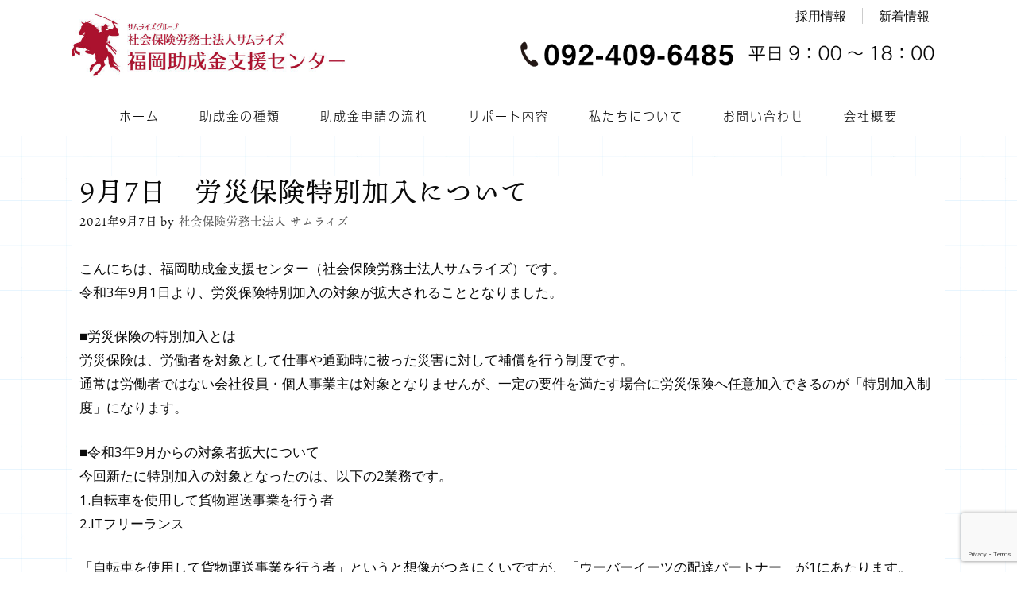

--- FILE ---
content_type: text/html; charset=UTF-8
request_url: https://hakata-joseikin.com/%E6%9C%AA%E5%88%86%E9%A1%9E/20210907/
body_size: 21382
content:
<!DOCTYPE html>
<html dir="ltr" lang="ja" prefix="og: https://ogp.me/ns#">
<head>
	<meta charset="UTF-8">
	<title>9月7日 労災保険特別加入について - 福岡助成金支援センター</title>

		<!-- All in One SEO 4.9.3 - aioseo.com -->
	<meta name="description" content="こんにちは、福岡助成金支援センター（社会保険労務士法人サムライズ）です。 令和3年9月1日より、労災保険特別加" />
	<meta name="robots" content="max-image-preview:large" />
	<meta name="author" content="社会保険労務士法人 サムライズ"/>
	<meta name="google-site-verification" content="JupjEZjKaqAXSwBrIOxgwG_fs4hJ-NXJDoKFcCerd0c" />
	<link rel="canonical" href="https://hakata-joseikin.com/%e6%9c%aa%e5%88%86%e9%a1%9e/20210907/" />
	<meta name="generator" content="All in One SEO (AIOSEO) 4.9.3" />
		<meta property="og:locale" content="ja_JP" />
		<meta property="og:site_name" content="福岡助成金支援センター - 地域で一番信頼される企業事務の診療所を目指して" />
		<meta property="og:type" content="article" />
		<meta property="og:title" content="9月7日 労災保険特別加入について - 福岡助成金支援センター" />
		<meta property="og:description" content="こんにちは、福岡助成金支援センター（社会保険労務士法人サムライズ）です。 令和3年9月1日より、労災保険特別加" />
		<meta property="og:url" content="https://hakata-joseikin.com/%e6%9c%aa%e5%88%86%e9%a1%9e/20210907/" />
		<meta property="og:image" content="https://hakata-joseikin.com/wp-content/uploads/2020/08/cropped-zyoseikin_logo.jpg" />
		<meta property="og:image:secure_url" content="https://hakata-joseikin.com/wp-content/uploads/2020/08/cropped-zyoseikin_logo.jpg" />
		<meta property="og:image:width" content="600" />
		<meta property="og:image:height" content="142" />
		<meta property="article:published_time" content="2021-09-07T07:18:19+00:00" />
		<meta property="article:modified_time" content="2021-09-07T07:29:11+00:00" />
		<meta name="twitter:card" content="summary" />
		<meta name="twitter:title" content="9月7日 労災保険特別加入について - 福岡助成金支援センター" />
		<meta name="twitter:description" content="こんにちは、福岡助成金支援センター（社会保険労務士法人サムライズ）です。 令和3年9月1日より、労災保険特別加" />
		<meta name="twitter:image" content="https://hakata-joseikin.com/wp-content/uploads/2020/08/cropped-zyoseikin_logo.jpg" />
		<script type="application/ld+json" class="aioseo-schema">
			{"@context":"https:\/\/schema.org","@graph":[{"@type":"BlogPosting","@id":"https:\/\/hakata-joseikin.com\/%e6%9c%aa%e5%88%86%e9%a1%9e\/20210907\/#blogposting","name":"9\u67087\u65e5 \u52b4\u707d\u4fdd\u967a\u7279\u5225\u52a0\u5165\u306b\u3064\u3044\u3066 - \u798f\u5ca1\u52a9\u6210\u91d1\u652f\u63f4\u30bb\u30f3\u30bf\u30fc","headline":"9\u67087\u65e5\u3000\u52b4\u707d\u4fdd\u967a\u7279\u5225\u52a0\u5165\u306b\u3064\u3044\u3066","author":{"@id":"https:\/\/hakata-joseikin.com\/author\/ikeda\/#author"},"publisher":{"@id":"https:\/\/hakata-joseikin.com\/#organization"},"image":{"@type":"ImageObject","url":"https:\/\/hakata-joseikin.com\/wp-content\/uploads\/2020\/08\/cropped-zyoseikin_logo.jpg","@id":"https:\/\/hakata-joseikin.com\/#articleImage","width":600,"height":142},"datePublished":"2021-09-07T16:18:19+09:00","dateModified":"2021-09-07T16:29:11+09:00","inLanguage":"ja","mainEntityOfPage":{"@id":"https:\/\/hakata-joseikin.com\/%e6%9c%aa%e5%88%86%e9%a1%9e\/20210907\/#webpage"},"isPartOf":{"@id":"https:\/\/hakata-joseikin.com\/%e6%9c%aa%e5%88%86%e9%a1%9e\/20210907\/#webpage"},"articleSection":"\u672a\u5206\u985e"},{"@type":"BreadcrumbList","@id":"https:\/\/hakata-joseikin.com\/%e6%9c%aa%e5%88%86%e9%a1%9e\/20210907\/#breadcrumblist","itemListElement":[{"@type":"ListItem","@id":"https:\/\/hakata-joseikin.com#listItem","position":1,"name":"\u30db\u30fc\u30e0","item":"https:\/\/hakata-joseikin.com","nextItem":{"@type":"ListItem","@id":"https:\/\/hakata-joseikin.com\/category\/%e6%9c%aa%e5%88%86%e9%a1%9e\/#listItem","name":"\u672a\u5206\u985e"}},{"@type":"ListItem","@id":"https:\/\/hakata-joseikin.com\/category\/%e6%9c%aa%e5%88%86%e9%a1%9e\/#listItem","position":2,"name":"\u672a\u5206\u985e","item":"https:\/\/hakata-joseikin.com\/category\/%e6%9c%aa%e5%88%86%e9%a1%9e\/","nextItem":{"@type":"ListItem","@id":"https:\/\/hakata-joseikin.com\/%e6%9c%aa%e5%88%86%e9%a1%9e\/20210907\/#listItem","name":"9\u67087\u65e5\u3000\u52b4\u707d\u4fdd\u967a\u7279\u5225\u52a0\u5165\u306b\u3064\u3044\u3066"},"previousItem":{"@type":"ListItem","@id":"https:\/\/hakata-joseikin.com#listItem","name":"\u30db\u30fc\u30e0"}},{"@type":"ListItem","@id":"https:\/\/hakata-joseikin.com\/%e6%9c%aa%e5%88%86%e9%a1%9e\/20210907\/#listItem","position":3,"name":"9\u67087\u65e5\u3000\u52b4\u707d\u4fdd\u967a\u7279\u5225\u52a0\u5165\u306b\u3064\u3044\u3066","previousItem":{"@type":"ListItem","@id":"https:\/\/hakata-joseikin.com\/category\/%e6%9c%aa%e5%88%86%e9%a1%9e\/#listItem","name":"\u672a\u5206\u985e"}}]},{"@type":"Organization","@id":"https:\/\/hakata-joseikin.com\/#organization","name":"\u798f\u5ca1\u52a9\u6210\u91d1\u652f\u63f4\u30bb\u30f3\u30bf\u30fc","description":"\u5730\u57df\u3067\u4e00\u756a\u4fe1\u983c\u3055\u308c\u308b\u4f01\u696d\u4e8b\u52d9\u306e\u8a3a\u7642\u6240\u3092\u76ee\u6307\u3057\u3066","url":"https:\/\/hakata-joseikin.com\/","telephone":"+81924096485","logo":{"@type":"ImageObject","url":"https:\/\/hakata-joseikin.com\/wp-content\/uploads\/2020\/08\/cropped-zyoseikin_logo.jpg","@id":"https:\/\/hakata-joseikin.com\/%e6%9c%aa%e5%88%86%e9%a1%9e\/20210907\/#organizationLogo","width":600,"height":142},"image":{"@id":"https:\/\/hakata-joseikin.com\/%e6%9c%aa%e5%88%86%e9%a1%9e\/20210907\/#organizationLogo"}},{"@type":"Person","@id":"https:\/\/hakata-joseikin.com\/author\/ikeda\/#author","url":"https:\/\/hakata-joseikin.com\/author\/ikeda\/","name":"\u793e\u4f1a\u4fdd\u967a\u52b4\u52d9\u58eb\u6cd5\u4eba \u30b5\u30e0\u30e9\u30a4\u30ba","image":{"@type":"ImageObject","@id":"https:\/\/hakata-joseikin.com\/%e6%9c%aa%e5%88%86%e9%a1%9e\/20210907\/#authorImage","url":"https:\/\/secure.gravatar.com\/avatar\/590d73f697e61a9fd7acfdd5b931b7c95224f10610f15e9852994b03cc544081?s=96&d=mm&r=g","width":96,"height":96,"caption":"\u793e\u4f1a\u4fdd\u967a\u52b4\u52d9\u58eb\u6cd5\u4eba \u30b5\u30e0\u30e9\u30a4\u30ba"}},{"@type":"WebPage","@id":"https:\/\/hakata-joseikin.com\/%e6%9c%aa%e5%88%86%e9%a1%9e\/20210907\/#webpage","url":"https:\/\/hakata-joseikin.com\/%e6%9c%aa%e5%88%86%e9%a1%9e\/20210907\/","name":"9\u67087\u65e5 \u52b4\u707d\u4fdd\u967a\u7279\u5225\u52a0\u5165\u306b\u3064\u3044\u3066 - \u798f\u5ca1\u52a9\u6210\u91d1\u652f\u63f4\u30bb\u30f3\u30bf\u30fc","description":"\u3053\u3093\u306b\u3061\u306f\u3001\u798f\u5ca1\u52a9\u6210\u91d1\u652f\u63f4\u30bb\u30f3\u30bf\u30fc\uff08\u793e\u4f1a\u4fdd\u967a\u52b4\u52d9\u58eb\u6cd5\u4eba\u30b5\u30e0\u30e9\u30a4\u30ba\uff09\u3067\u3059\u3002 \u4ee4\u548c3\u5e749\u67081\u65e5\u3088\u308a\u3001\u52b4\u707d\u4fdd\u967a\u7279\u5225\u52a0","inLanguage":"ja","isPartOf":{"@id":"https:\/\/hakata-joseikin.com\/#website"},"breadcrumb":{"@id":"https:\/\/hakata-joseikin.com\/%e6%9c%aa%e5%88%86%e9%a1%9e\/20210907\/#breadcrumblist"},"author":{"@id":"https:\/\/hakata-joseikin.com\/author\/ikeda\/#author"},"creator":{"@id":"https:\/\/hakata-joseikin.com\/author\/ikeda\/#author"},"datePublished":"2021-09-07T16:18:19+09:00","dateModified":"2021-09-07T16:29:11+09:00"},{"@type":"WebSite","@id":"https:\/\/hakata-joseikin.com\/#website","url":"https:\/\/hakata-joseikin.com\/","name":"\u798f\u5ca1\u52a9\u6210\u91d1\u652f\u63f4\u30bb\u30f3\u30bf\u30fc","description":"\u5730\u57df\u3067\u4e00\u756a\u4fe1\u983c\u3055\u308c\u308b\u4f01\u696d\u4e8b\u52d9\u306e\u8a3a\u7642\u6240\u3092\u76ee\u6307\u3057\u3066","inLanguage":"ja","publisher":{"@id":"https:\/\/hakata-joseikin.com\/#organization"}}]}
		</script>
		<!-- All in One SEO -->


<!-- Google Tag Manager for WordPress by gtm4wp.com -->
<script data-cfasync="false" data-pagespeed-no-defer>
	var gtm4wp_datalayer_name = "dataLayer";
	var dataLayer = dataLayer || [];
</script>
<!-- End Google Tag Manager for WordPress by gtm4wp.com --><meta name="viewport" content="width=device-width, initial-scale=1"><link href='https://fonts.gstatic.com' crossorigin rel='preconnect' />
<link href='https://fonts.googleapis.com' crossorigin rel='preconnect' />
<link rel="alternate" type="application/rss+xml" title="福岡助成金支援センター &raquo; フィード" href="https://hakata-joseikin.com/feed/" />
<link rel="alternate" type="application/rss+xml" title="福岡助成金支援センター &raquo; コメントフィード" href="https://hakata-joseikin.com/comments/feed/" />
<link rel="alternate" type="application/rss+xml" title="福岡助成金支援センター &raquo; 9月7日　労災保険特別加入について のコメントのフィード" href="https://hakata-joseikin.com/%e6%9c%aa%e5%88%86%e9%a1%9e/20210907/feed/" />
<link rel="alternate" title="oEmbed (JSON)" type="application/json+oembed" href="https://hakata-joseikin.com/wp-json/oembed/1.0/embed?url=https%3A%2F%2Fhakata-joseikin.com%2F%25e6%259c%25aa%25e5%2588%2586%25e9%25a1%259e%2F20210907%2F" />
<link rel="alternate" title="oEmbed (XML)" type="text/xml+oembed" href="https://hakata-joseikin.com/wp-json/oembed/1.0/embed?url=https%3A%2F%2Fhakata-joseikin.com%2F%25e6%259c%25aa%25e5%2588%2586%25e9%25a1%259e%2F20210907%2F&#038;format=xml" />
		<!-- This site uses the Google Analytics by MonsterInsights plugin v9.11.1 - Using Analytics tracking - https://www.monsterinsights.com/ -->
							<script src="//www.googletagmanager.com/gtag/js?id=G-LY9KC4ZVHP"  data-cfasync="false" data-wpfc-render="false" async></script>
			<script data-cfasync="false" data-wpfc-render="false">
				var mi_version = '9.11.1';
				var mi_track_user = true;
				var mi_no_track_reason = '';
								var MonsterInsightsDefaultLocations = {"page_location":"https:\/\/hakata-joseikin.com\/%E6%9C%AA%E5%88%86%E9%A1%9E\/20210907\/"};
								if ( typeof MonsterInsightsPrivacyGuardFilter === 'function' ) {
					var MonsterInsightsLocations = (typeof MonsterInsightsExcludeQuery === 'object') ? MonsterInsightsPrivacyGuardFilter( MonsterInsightsExcludeQuery ) : MonsterInsightsPrivacyGuardFilter( MonsterInsightsDefaultLocations );
				} else {
					var MonsterInsightsLocations = (typeof MonsterInsightsExcludeQuery === 'object') ? MonsterInsightsExcludeQuery : MonsterInsightsDefaultLocations;
				}

								var disableStrs = [
										'ga-disable-G-LY9KC4ZVHP',
									];

				/* Function to detect opted out users */
				function __gtagTrackerIsOptedOut() {
					for (var index = 0; index < disableStrs.length; index++) {
						if (document.cookie.indexOf(disableStrs[index] + '=true') > -1) {
							return true;
						}
					}

					return false;
				}

				/* Disable tracking if the opt-out cookie exists. */
				if (__gtagTrackerIsOptedOut()) {
					for (var index = 0; index < disableStrs.length; index++) {
						window[disableStrs[index]] = true;
					}
				}

				/* Opt-out function */
				function __gtagTrackerOptout() {
					for (var index = 0; index < disableStrs.length; index++) {
						document.cookie = disableStrs[index] + '=true; expires=Thu, 31 Dec 2099 23:59:59 UTC; path=/';
						window[disableStrs[index]] = true;
					}
				}

				if ('undefined' === typeof gaOptout) {
					function gaOptout() {
						__gtagTrackerOptout();
					}
				}
								window.dataLayer = window.dataLayer || [];

				window.MonsterInsightsDualTracker = {
					helpers: {},
					trackers: {},
				};
				if (mi_track_user) {
					function __gtagDataLayer() {
						dataLayer.push(arguments);
					}

					function __gtagTracker(type, name, parameters) {
						if (!parameters) {
							parameters = {};
						}

						if (parameters.send_to) {
							__gtagDataLayer.apply(null, arguments);
							return;
						}

						if (type === 'event') {
														parameters.send_to = monsterinsights_frontend.v4_id;
							var hookName = name;
							if (typeof parameters['event_category'] !== 'undefined') {
								hookName = parameters['event_category'] + ':' + name;
							}

							if (typeof MonsterInsightsDualTracker.trackers[hookName] !== 'undefined') {
								MonsterInsightsDualTracker.trackers[hookName](parameters);
							} else {
								__gtagDataLayer('event', name, parameters);
							}
							
						} else {
							__gtagDataLayer.apply(null, arguments);
						}
					}

					__gtagTracker('js', new Date());
					__gtagTracker('set', {
						'developer_id.dZGIzZG': true,
											});
					if ( MonsterInsightsLocations.page_location ) {
						__gtagTracker('set', MonsterInsightsLocations);
					}
										__gtagTracker('config', 'G-LY9KC4ZVHP', {"forceSSL":"true","link_attribution":"true"} );
										window.gtag = __gtagTracker;										(function () {
						/* https://developers.google.com/analytics/devguides/collection/analyticsjs/ */
						/* ga and __gaTracker compatibility shim. */
						var noopfn = function () {
							return null;
						};
						var newtracker = function () {
							return new Tracker();
						};
						var Tracker = function () {
							return null;
						};
						var p = Tracker.prototype;
						p.get = noopfn;
						p.set = noopfn;
						p.send = function () {
							var args = Array.prototype.slice.call(arguments);
							args.unshift('send');
							__gaTracker.apply(null, args);
						};
						var __gaTracker = function () {
							var len = arguments.length;
							if (len === 0) {
								return;
							}
							var f = arguments[len - 1];
							if (typeof f !== 'object' || f === null || typeof f.hitCallback !== 'function') {
								if ('send' === arguments[0]) {
									var hitConverted, hitObject = false, action;
									if ('event' === arguments[1]) {
										if ('undefined' !== typeof arguments[3]) {
											hitObject = {
												'eventAction': arguments[3],
												'eventCategory': arguments[2],
												'eventLabel': arguments[4],
												'value': arguments[5] ? arguments[5] : 1,
											}
										}
									}
									if ('pageview' === arguments[1]) {
										if ('undefined' !== typeof arguments[2]) {
											hitObject = {
												'eventAction': 'page_view',
												'page_path': arguments[2],
											}
										}
									}
									if (typeof arguments[2] === 'object') {
										hitObject = arguments[2];
									}
									if (typeof arguments[5] === 'object') {
										Object.assign(hitObject, arguments[5]);
									}
									if ('undefined' !== typeof arguments[1].hitType) {
										hitObject = arguments[1];
										if ('pageview' === hitObject.hitType) {
											hitObject.eventAction = 'page_view';
										}
									}
									if (hitObject) {
										action = 'timing' === arguments[1].hitType ? 'timing_complete' : hitObject.eventAction;
										hitConverted = mapArgs(hitObject);
										__gtagTracker('event', action, hitConverted);
									}
								}
								return;
							}

							function mapArgs(args) {
								var arg, hit = {};
								var gaMap = {
									'eventCategory': 'event_category',
									'eventAction': 'event_action',
									'eventLabel': 'event_label',
									'eventValue': 'event_value',
									'nonInteraction': 'non_interaction',
									'timingCategory': 'event_category',
									'timingVar': 'name',
									'timingValue': 'value',
									'timingLabel': 'event_label',
									'page': 'page_path',
									'location': 'page_location',
									'title': 'page_title',
									'referrer' : 'page_referrer',
								};
								for (arg in args) {
																		if (!(!args.hasOwnProperty(arg) || !gaMap.hasOwnProperty(arg))) {
										hit[gaMap[arg]] = args[arg];
									} else {
										hit[arg] = args[arg];
									}
								}
								return hit;
							}

							try {
								f.hitCallback();
							} catch (ex) {
							}
						};
						__gaTracker.create = newtracker;
						__gaTracker.getByName = newtracker;
						__gaTracker.getAll = function () {
							return [];
						};
						__gaTracker.remove = noopfn;
						__gaTracker.loaded = true;
						window['__gaTracker'] = __gaTracker;
					})();
									} else {
										console.log("");
					(function () {
						function __gtagTracker() {
							return null;
						}

						window['__gtagTracker'] = __gtagTracker;
						window['gtag'] = __gtagTracker;
					})();
									}
			</script>
							<!-- / Google Analytics by MonsterInsights -->
		<style id='wp-img-auto-sizes-contain-inline-css'>
img:is([sizes=auto i],[sizes^="auto," i]){contain-intrinsic-size:3000px 1500px}
/*# sourceURL=wp-img-auto-sizes-contain-inline-css */
</style>
<link rel='stylesheet' id='generate-fonts-css' href='//fonts.googleapis.com/css?family=Open+Sans:300,300italic,regular,italic,600,600italic,700,700italic,800,800italic' media='all' />
<style id='wp-emoji-styles-inline-css'>

	img.wp-smiley, img.emoji {
		display: inline !important;
		border: none !important;
		box-shadow: none !important;
		height: 1em !important;
		width: 1em !important;
		margin: 0 0.07em !important;
		vertical-align: -0.1em !important;
		background: none !important;
		padding: 0 !important;
	}
/*# sourceURL=wp-emoji-styles-inline-css */
</style>
<link rel='stylesheet' id='wp-block-library-css' href='https://hakata-joseikin.com/wp-includes/css/dist/block-library/style.min.css?ver=6.9' media='all' />
<style id='classic-theme-styles-inline-css'>
/*! This file is auto-generated */
.wp-block-button__link{color:#fff;background-color:#32373c;border-radius:9999px;box-shadow:none;text-decoration:none;padding:calc(.667em + 2px) calc(1.333em + 2px);font-size:1.125em}.wp-block-file__button{background:#32373c;color:#fff;text-decoration:none}
/*# sourceURL=/wp-includes/css/classic-themes.min.css */
</style>
<link rel='stylesheet' id='aioseo/css/src/vue/standalone/blocks/table-of-contents/global.scss-css' href='https://hakata-joseikin.com/wp-content/plugins/all-in-one-seo-pack/dist/Lite/assets/css/table-of-contents/global.e90f6d47.css?ver=4.9.3' media='all' />
<style id='global-styles-inline-css'>
:root{--wp--preset--aspect-ratio--square: 1;--wp--preset--aspect-ratio--4-3: 4/3;--wp--preset--aspect-ratio--3-4: 3/4;--wp--preset--aspect-ratio--3-2: 3/2;--wp--preset--aspect-ratio--2-3: 2/3;--wp--preset--aspect-ratio--16-9: 16/9;--wp--preset--aspect-ratio--9-16: 9/16;--wp--preset--color--black: #000000;--wp--preset--color--cyan-bluish-gray: #abb8c3;--wp--preset--color--white: #ffffff;--wp--preset--color--pale-pink: #f78da7;--wp--preset--color--vivid-red: #cf2e2e;--wp--preset--color--luminous-vivid-orange: #ff6900;--wp--preset--color--luminous-vivid-amber: #fcb900;--wp--preset--color--light-green-cyan: #7bdcb5;--wp--preset--color--vivid-green-cyan: #00d084;--wp--preset--color--pale-cyan-blue: #8ed1fc;--wp--preset--color--vivid-cyan-blue: #0693e3;--wp--preset--color--vivid-purple: #9b51e0;--wp--preset--color--contrast: var(--contrast);--wp--preset--color--contrast-2: var(--contrast-2);--wp--preset--color--contrast-3: var(--contrast-3);--wp--preset--color--base: var(--base);--wp--preset--color--base-2: var(--base-2);--wp--preset--color--base-3: var(--base-3);--wp--preset--color--accent: var(--accent);--wp--preset--gradient--vivid-cyan-blue-to-vivid-purple: linear-gradient(135deg,rgb(6,147,227) 0%,rgb(155,81,224) 100%);--wp--preset--gradient--light-green-cyan-to-vivid-green-cyan: linear-gradient(135deg,rgb(122,220,180) 0%,rgb(0,208,130) 100%);--wp--preset--gradient--luminous-vivid-amber-to-luminous-vivid-orange: linear-gradient(135deg,rgb(252,185,0) 0%,rgb(255,105,0) 100%);--wp--preset--gradient--luminous-vivid-orange-to-vivid-red: linear-gradient(135deg,rgb(255,105,0) 0%,rgb(207,46,46) 100%);--wp--preset--gradient--very-light-gray-to-cyan-bluish-gray: linear-gradient(135deg,rgb(238,238,238) 0%,rgb(169,184,195) 100%);--wp--preset--gradient--cool-to-warm-spectrum: linear-gradient(135deg,rgb(74,234,220) 0%,rgb(151,120,209) 20%,rgb(207,42,186) 40%,rgb(238,44,130) 60%,rgb(251,105,98) 80%,rgb(254,248,76) 100%);--wp--preset--gradient--blush-light-purple: linear-gradient(135deg,rgb(255,206,236) 0%,rgb(152,150,240) 100%);--wp--preset--gradient--blush-bordeaux: linear-gradient(135deg,rgb(254,205,165) 0%,rgb(254,45,45) 50%,rgb(107,0,62) 100%);--wp--preset--gradient--luminous-dusk: linear-gradient(135deg,rgb(255,203,112) 0%,rgb(199,81,192) 50%,rgb(65,88,208) 100%);--wp--preset--gradient--pale-ocean: linear-gradient(135deg,rgb(255,245,203) 0%,rgb(182,227,212) 50%,rgb(51,167,181) 100%);--wp--preset--gradient--electric-grass: linear-gradient(135deg,rgb(202,248,128) 0%,rgb(113,206,126) 100%);--wp--preset--gradient--midnight: linear-gradient(135deg,rgb(2,3,129) 0%,rgb(40,116,252) 100%);--wp--preset--font-size--small: 13px;--wp--preset--font-size--medium: 20px;--wp--preset--font-size--large: 36px;--wp--preset--font-size--x-large: 42px;--wp--preset--spacing--20: 0.44rem;--wp--preset--spacing--30: 0.67rem;--wp--preset--spacing--40: 1rem;--wp--preset--spacing--50: 1.5rem;--wp--preset--spacing--60: 2.25rem;--wp--preset--spacing--70: 3.38rem;--wp--preset--spacing--80: 5.06rem;--wp--preset--shadow--natural: 6px 6px 9px rgba(0, 0, 0, 0.2);--wp--preset--shadow--deep: 12px 12px 50px rgba(0, 0, 0, 0.4);--wp--preset--shadow--sharp: 6px 6px 0px rgba(0, 0, 0, 0.2);--wp--preset--shadow--outlined: 6px 6px 0px -3px rgb(255, 255, 255), 6px 6px rgb(0, 0, 0);--wp--preset--shadow--crisp: 6px 6px 0px rgb(0, 0, 0);}:where(.is-layout-flex){gap: 0.5em;}:where(.is-layout-grid){gap: 0.5em;}body .is-layout-flex{display: flex;}.is-layout-flex{flex-wrap: wrap;align-items: center;}.is-layout-flex > :is(*, div){margin: 0;}body .is-layout-grid{display: grid;}.is-layout-grid > :is(*, div){margin: 0;}:where(.wp-block-columns.is-layout-flex){gap: 2em;}:where(.wp-block-columns.is-layout-grid){gap: 2em;}:where(.wp-block-post-template.is-layout-flex){gap: 1.25em;}:where(.wp-block-post-template.is-layout-grid){gap: 1.25em;}.has-black-color{color: var(--wp--preset--color--black) !important;}.has-cyan-bluish-gray-color{color: var(--wp--preset--color--cyan-bluish-gray) !important;}.has-white-color{color: var(--wp--preset--color--white) !important;}.has-pale-pink-color{color: var(--wp--preset--color--pale-pink) !important;}.has-vivid-red-color{color: var(--wp--preset--color--vivid-red) !important;}.has-luminous-vivid-orange-color{color: var(--wp--preset--color--luminous-vivid-orange) !important;}.has-luminous-vivid-amber-color{color: var(--wp--preset--color--luminous-vivid-amber) !important;}.has-light-green-cyan-color{color: var(--wp--preset--color--light-green-cyan) !important;}.has-vivid-green-cyan-color{color: var(--wp--preset--color--vivid-green-cyan) !important;}.has-pale-cyan-blue-color{color: var(--wp--preset--color--pale-cyan-blue) !important;}.has-vivid-cyan-blue-color{color: var(--wp--preset--color--vivid-cyan-blue) !important;}.has-vivid-purple-color{color: var(--wp--preset--color--vivid-purple) !important;}.has-black-background-color{background-color: var(--wp--preset--color--black) !important;}.has-cyan-bluish-gray-background-color{background-color: var(--wp--preset--color--cyan-bluish-gray) !important;}.has-white-background-color{background-color: var(--wp--preset--color--white) !important;}.has-pale-pink-background-color{background-color: var(--wp--preset--color--pale-pink) !important;}.has-vivid-red-background-color{background-color: var(--wp--preset--color--vivid-red) !important;}.has-luminous-vivid-orange-background-color{background-color: var(--wp--preset--color--luminous-vivid-orange) !important;}.has-luminous-vivid-amber-background-color{background-color: var(--wp--preset--color--luminous-vivid-amber) !important;}.has-light-green-cyan-background-color{background-color: var(--wp--preset--color--light-green-cyan) !important;}.has-vivid-green-cyan-background-color{background-color: var(--wp--preset--color--vivid-green-cyan) !important;}.has-pale-cyan-blue-background-color{background-color: var(--wp--preset--color--pale-cyan-blue) !important;}.has-vivid-cyan-blue-background-color{background-color: var(--wp--preset--color--vivid-cyan-blue) !important;}.has-vivid-purple-background-color{background-color: var(--wp--preset--color--vivid-purple) !important;}.has-black-border-color{border-color: var(--wp--preset--color--black) !important;}.has-cyan-bluish-gray-border-color{border-color: var(--wp--preset--color--cyan-bluish-gray) !important;}.has-white-border-color{border-color: var(--wp--preset--color--white) !important;}.has-pale-pink-border-color{border-color: var(--wp--preset--color--pale-pink) !important;}.has-vivid-red-border-color{border-color: var(--wp--preset--color--vivid-red) !important;}.has-luminous-vivid-orange-border-color{border-color: var(--wp--preset--color--luminous-vivid-orange) !important;}.has-luminous-vivid-amber-border-color{border-color: var(--wp--preset--color--luminous-vivid-amber) !important;}.has-light-green-cyan-border-color{border-color: var(--wp--preset--color--light-green-cyan) !important;}.has-vivid-green-cyan-border-color{border-color: var(--wp--preset--color--vivid-green-cyan) !important;}.has-pale-cyan-blue-border-color{border-color: var(--wp--preset--color--pale-cyan-blue) !important;}.has-vivid-cyan-blue-border-color{border-color: var(--wp--preset--color--vivid-cyan-blue) !important;}.has-vivid-purple-border-color{border-color: var(--wp--preset--color--vivid-purple) !important;}.has-vivid-cyan-blue-to-vivid-purple-gradient-background{background: var(--wp--preset--gradient--vivid-cyan-blue-to-vivid-purple) !important;}.has-light-green-cyan-to-vivid-green-cyan-gradient-background{background: var(--wp--preset--gradient--light-green-cyan-to-vivid-green-cyan) !important;}.has-luminous-vivid-amber-to-luminous-vivid-orange-gradient-background{background: var(--wp--preset--gradient--luminous-vivid-amber-to-luminous-vivid-orange) !important;}.has-luminous-vivid-orange-to-vivid-red-gradient-background{background: var(--wp--preset--gradient--luminous-vivid-orange-to-vivid-red) !important;}.has-very-light-gray-to-cyan-bluish-gray-gradient-background{background: var(--wp--preset--gradient--very-light-gray-to-cyan-bluish-gray) !important;}.has-cool-to-warm-spectrum-gradient-background{background: var(--wp--preset--gradient--cool-to-warm-spectrum) !important;}.has-blush-light-purple-gradient-background{background: var(--wp--preset--gradient--blush-light-purple) !important;}.has-blush-bordeaux-gradient-background{background: var(--wp--preset--gradient--blush-bordeaux) !important;}.has-luminous-dusk-gradient-background{background: var(--wp--preset--gradient--luminous-dusk) !important;}.has-pale-ocean-gradient-background{background: var(--wp--preset--gradient--pale-ocean) !important;}.has-electric-grass-gradient-background{background: var(--wp--preset--gradient--electric-grass) !important;}.has-midnight-gradient-background{background: var(--wp--preset--gradient--midnight) !important;}.has-small-font-size{font-size: var(--wp--preset--font-size--small) !important;}.has-medium-font-size{font-size: var(--wp--preset--font-size--medium) !important;}.has-large-font-size{font-size: var(--wp--preset--font-size--large) !important;}.has-x-large-font-size{font-size: var(--wp--preset--font-size--x-large) !important;}
:where(.wp-block-post-template.is-layout-flex){gap: 1.25em;}:where(.wp-block-post-template.is-layout-grid){gap: 1.25em;}
:where(.wp-block-term-template.is-layout-flex){gap: 1.25em;}:where(.wp-block-term-template.is-layout-grid){gap: 1.25em;}
:where(.wp-block-columns.is-layout-flex){gap: 2em;}:where(.wp-block-columns.is-layout-grid){gap: 2em;}
:root :where(.wp-block-pullquote){font-size: 1.5em;line-height: 1.6;}
/*# sourceURL=global-styles-inline-css */
</style>
<link rel='stylesheet' id='contact-form-7-css' href='https://hakata-joseikin.com/wp-content/plugins/contact-form-7/includes/css/styles.css?ver=6.1.4' media='all' />
<link rel='stylesheet' id='wp-show-posts-css' href='https://hakata-joseikin.com/wp-content/plugins/wp-show-posts/css/wp-show-posts-min.css?ver=1.1.6' media='all' />
<link rel='stylesheet' id='generate-style-grid-css' href='https://hakata-joseikin.com/wp-content/themes/generatepress/assets/css/unsemantic-grid.min.css?ver=3.6.1' media='all' />
<link rel='stylesheet' id='generate-style-css' href='https://hakata-joseikin.com/wp-content/themes/generatepress/assets/css/style.min.css?ver=3.6.1' media='all' />
<style id='generate-style-inline-css'>
body{background-color:#ffffff;color:#0a0a0a;}a{color:#1e72bd;}a:visited{color:#1e72bd;}a:hover, a:focus, a:active{color:#aa122d;}body .grid-container{max-width:1100px;}.wp-block-group__inner-container{max-width:1100px;margin-left:auto;margin-right:auto;}.site-header .header-image{width:350px;}.generate-back-to-top{font-size:20px;border-radius:3px;position:fixed;bottom:30px;right:30px;line-height:40px;width:40px;text-align:center;z-index:10;transition:opacity 300ms ease-in-out;opacity:0.1;transform:translateY(1000px);}.generate-back-to-top__show{opacity:1;transform:translateY(0);}:root{--contrast:#222222;--contrast-2:#575760;--contrast-3:#b2b2be;--base:#f0f0f0;--base-2:#f7f8f9;--base-3:#ffffff;--accent:#1e73be;}:root .has-contrast-color{color:var(--contrast);}:root .has-contrast-background-color{background-color:var(--contrast);}:root .has-contrast-2-color{color:var(--contrast-2);}:root .has-contrast-2-background-color{background-color:var(--contrast-2);}:root .has-contrast-3-color{color:var(--contrast-3);}:root .has-contrast-3-background-color{background-color:var(--contrast-3);}:root .has-base-color{color:var(--base);}:root .has-base-background-color{background-color:var(--base);}:root .has-base-2-color{color:var(--base-2);}:root .has-base-2-background-color{background-color:var(--base-2);}:root .has-base-3-color{color:var(--base-3);}:root .has-base-3-background-color{background-color:var(--base-3);}:root .has-accent-color{color:var(--accent);}:root .has-accent-background-color{background-color:var(--accent);}body, button, input, select, textarea{font-family:"Open Sans", sans-serif;}body{line-height:1.8;}.entry-content > [class*="wp-block-"]:not(:last-child):not(.wp-block-heading){margin-bottom:1.5em;}.main-title{font-size:45px;}.main-navigation .main-nav ul ul li a{font-size:14px;}.sidebar .widget, .footer-widgets .widget{font-size:17px;}h1{font-weight:300;font-size:34px;margin-bottom:5px;}h2{font-weight:300;font-size:30px;margin-bottom:5px;}h3{font-size:20px;margin-bottom:5px;}h4{font-size:inherit;}h5{font-size:inherit;}@media (max-width:768px){.main-title{font-size:30px;}h1{font-size:30px;}h2{font-size:25px;}}.top-bar{background-color:#636363;color:#ffffff;}.top-bar a{color:#ffffff;}.top-bar a:hover{color:#303030;}.site-header{background-color:#ffffff;color:#3a3a3a;}.site-header a{color:#3a3a3a;}.main-title a,.main-title a:hover{color:#222222;}.site-description{color:#757575;}.mobile-menu-control-wrapper .menu-toggle,.mobile-menu-control-wrapper .menu-toggle:hover,.mobile-menu-control-wrapper .menu-toggle:focus,.has-inline-mobile-toggle #site-navigation.toggled{background-color:rgba(0, 0, 0, 0.02);}.main-navigation,.main-navigation ul ul{background-color:#ffffff;}.main-navigation .main-nav ul li a, .main-navigation .menu-toggle, .main-navigation .menu-bar-items{color:#0a0a0a;}.main-navigation .main-nav ul li:not([class*="current-menu-"]):hover > a, .main-navigation .main-nav ul li:not([class*="current-menu-"]):focus > a, .main-navigation .main-nav ul li.sfHover:not([class*="current-menu-"]) > a, .main-navigation .menu-bar-item:hover > a, .main-navigation .menu-bar-item.sfHover > a{color:#ffffff;background-color:#aa122d;}button.menu-toggle:hover,button.menu-toggle:focus,.main-navigation .mobile-bar-items a,.main-navigation .mobile-bar-items a:hover,.main-navigation .mobile-bar-items a:focus{color:#0a0a0a;}.main-navigation .main-nav ul li[class*="current-menu-"] > a{color:#ffffff;background-color:#aa122d;}.navigation-search input[type="search"],.navigation-search input[type="search"]:active, .navigation-search input[type="search"]:focus, .main-navigation .main-nav ul li.search-item.active > a, .main-navigation .menu-bar-items .search-item.active > a{color:#ffffff;background-color:#aa122d;}.main-navigation ul ul{background-color:#ffffff;}.main-navigation .main-nav ul ul li a{color:#0a0a0a;}.main-navigation .main-nav ul ul li:not([class*="current-menu-"]):hover > a,.main-navigation .main-nav ul ul li:not([class*="current-menu-"]):focus > a, .main-navigation .main-nav ul ul li.sfHover:not([class*="current-menu-"]) > a{color:#ffffff;background-color:#aa122d;}.main-navigation .main-nav ul ul li[class*="current-menu-"] > a{color:#aa122d;background-color:#f9f9f9;}.separate-containers .inside-article, .separate-containers .comments-area, .separate-containers .page-header, .one-container .container, .separate-containers .paging-navigation, .inside-page-header{background-color:#ffffff;}.entry-meta{color:#0a0a0a;}.entry-meta a{color:#595959;}.entry-meta a:hover{color:#1e73be;}.sidebar .widget{background-color:#ffffff;}.sidebar .widget .widget-title{color:#000000;}.footer-widgets{color:#ffffff;background-color:#aa122d;}.footer-widgets a{color:#ffffff;}.footer-widgets a:hover{color:#dbdbdb;}.footer-widgets .widget-title{color:#ffffff;}.site-info{color:#ffffff;background-color:#aa122d;}.site-info a{color:#ffffff;}.site-info a:hover{color:#dbdbdb;}.footer-bar .widget_nav_menu .current-menu-item a{color:#dbdbdb;}input[type="text"],input[type="email"],input[type="url"],input[type="password"],input[type="search"],input[type="tel"],input[type="number"],textarea,select{color:#666666;background-color:#fafafa;border-color:#cccccc;}input[type="text"]:focus,input[type="email"]:focus,input[type="url"]:focus,input[type="password"]:focus,input[type="search"]:focus,input[type="tel"]:focus,input[type="number"]:focus,textarea:focus,select:focus{color:#666666;background-color:#ffffff;border-color:#bfbfbf;}button,html input[type="button"],input[type="reset"],input[type="submit"],a.button,a.wp-block-button__link:not(.has-background){color:#ffffff;background-color:#666666;}button:hover,html input[type="button"]:hover,input[type="reset"]:hover,input[type="submit"]:hover,a.button:hover,button:focus,html input[type="button"]:focus,input[type="reset"]:focus,input[type="submit"]:focus,a.button:focus,a.wp-block-button__link:not(.has-background):active,a.wp-block-button__link:not(.has-background):focus,a.wp-block-button__link:not(.has-background):hover{color:#ffffff;background-color:#3f3f3f;}a.generate-back-to-top{background-color:rgba( 0,0,0,0.4 );color:#ffffff;}a.generate-back-to-top:hover,a.generate-back-to-top:focus{background-color:rgba( 0,0,0,0.6 );color:#ffffff;}:root{--gp-search-modal-bg-color:var(--base-3);--gp-search-modal-text-color:var(--contrast);--gp-search-modal-overlay-bg-color:rgba(0,0,0,0.2);}@media (max-width: 768px){.main-navigation .menu-bar-item:hover > a, .main-navigation .menu-bar-item.sfHover > a{background:none;color:#0a0a0a;}}.inside-top-bar{padding:10px;}.inside-header{padding:10px 0px 22px 0px;}.separate-containers .inside-article, .separate-containers .comments-area, .separate-containers .page-header, .separate-containers .paging-navigation, .one-container .site-content, .inside-page-header{padding:0px 10px 0px 10px;}.site-main .wp-block-group__inner-container{padding:0px 10px 0px 10px;}.entry-content .alignwide, body:not(.no-sidebar) .entry-content .alignfull{margin-left:-10px;width:calc(100% + 20px);max-width:calc(100% + 20px);}.one-container.right-sidebar .site-main,.one-container.both-right .site-main{margin-right:10px;}.one-container.left-sidebar .site-main,.one-container.both-left .site-main{margin-left:10px;}.one-container.both-sidebars .site-main{margin:0px 10px 0px 10px;}.separate-containers .widget, .separate-containers .site-main > *, .separate-containers .page-header, .widget-area .main-navigation{margin-bottom:0px;}.separate-containers .site-main{margin:0px;}.both-right.separate-containers .inside-left-sidebar{margin-right:0px;}.both-right.separate-containers .inside-right-sidebar{margin-left:0px;}.both-left.separate-containers .inside-left-sidebar{margin-right:0px;}.both-left.separate-containers .inside-right-sidebar{margin-left:0px;}.separate-containers .page-header-image, .separate-containers .page-header-contained, .separate-containers .page-header-image-single, .separate-containers .page-header-content-single{margin-top:0px;}.separate-containers .inside-right-sidebar, .separate-containers .inside-left-sidebar{margin-top:0px;margin-bottom:0px;}.main-navigation .main-nav ul li a,.menu-toggle,.main-navigation .mobile-bar-items a{padding-left:25px;padding-right:25px;line-height:50px;}.main-navigation .main-nav ul ul li a{padding:10px 25px 10px 25px;}.navigation-search input[type="search"]{height:50px;}.rtl .menu-item-has-children .dropdown-menu-toggle{padding-left:25px;}.menu-item-has-children .dropdown-menu-toggle{padding-right:25px;}.rtl .main-navigation .main-nav ul li.menu-item-has-children > a{padding-right:25px;}.footer-widgets{padding:40px 20px 40px 20px;}.site-info{padding:20px;}@media (max-width:768px){.separate-containers .inside-article, .separate-containers .comments-area, .separate-containers .page-header, .separate-containers .paging-navigation, .one-container .site-content, .inside-page-header{padding:5px 30px 0px 30px;}.site-main .wp-block-group__inner-container{padding:5px 30px 0px 30px;}.inside-header{padding-top:0px;padding-right:5px;padding-bottom:0px;padding-left:5px;}.site-info{padding-right:10px;padding-left:10px;}.entry-content .alignwide, body:not(.no-sidebar) .entry-content .alignfull{margin-left:-30px;width:calc(100% + 60px);max-width:calc(100% + 60px);}}.one-container .sidebar .widget{padding:0px;}@media (max-width: 768px){.main-navigation .menu-toggle,.main-navigation .mobile-bar-items,.sidebar-nav-mobile:not(#sticky-placeholder){display:block;}.main-navigation ul,.gen-sidebar-nav{display:none;}[class*="nav-float-"] .site-header .inside-header > *{float:none;clear:both;}}
body{background-image:url('https://hakata-joseikin.com/wp-content/uploads/2020/08/body_bacd-3.jpg');}
.dynamic-author-image-rounded{border-radius:100%;}.dynamic-featured-image, .dynamic-author-image{vertical-align:middle;}.one-container.blog .dynamic-content-template:not(:last-child), .one-container.archive .dynamic-content-template:not(:last-child){padding-bottom:0px;}.dynamic-entry-excerpt > p:last-child{margin-bottom:0px;}
.main-navigation .main-nav ul li a,.menu-toggle,.main-navigation .mobile-bar-items a{transition: line-height 300ms ease}.main-navigation.toggled .main-nav > ul{background-color: #ffffff}
/*# sourceURL=generate-style-inline-css */
</style>
<link rel='stylesheet' id='generate-mobile-style-css' href='https://hakata-joseikin.com/wp-content/themes/generatepress/assets/css/mobile.min.css?ver=3.6.1' media='all' />
<link rel='stylesheet' id='generate-font-icons-css' href='https://hakata-joseikin.com/wp-content/themes/generatepress/assets/css/components/font-icons.min.css?ver=3.6.1' media='all' />
<link rel='stylesheet' id='font-awesome-css' href='https://hakata-joseikin.com/wp-content/plugins/elementor/assets/lib/font-awesome/css/font-awesome.min.css?ver=4.7.0' media='all' />
<link rel='stylesheet' id='generate-secondary-nav-css' href='https://hakata-joseikin.com/wp-content/plugins/gp-premium/secondary-nav/functions/css/style.min.css?ver=2.5.5' media='all' />
<style id='generate-secondary-nav-inline-css'>
.secondary-navigation{background-color:#ffffff;}.secondary-navigation .main-nav ul li a,.secondary-navigation .menu-toggle,.secondary-menu-bar-items .menu-bar-item > a{color:#0a0a0a;font-size:16px;line-height:20px;}.secondary-navigation .secondary-menu-bar-items{color:#0a0a0a;font-size:16px;}button.secondary-menu-toggle:hover,button.secondary-menu-toggle:focus{color:#0a0a0a;}.widget-area .secondary-navigation{margin-bottom:0px;}.secondary-navigation ul ul{background-color:#303030;top:auto;}.secondary-navigation .main-nav ul ul li a{color:#ffffff;font-size:15px;padding-top:8px;padding-bottom:8px;}.secondary-navigation .menu-item-has-children ul .dropdown-menu-toggle{padding-top:8px;padding-bottom:8px;margin-top:-8px;}.secondary-navigation .menu-item-has-children ul .dropdown-menu-toggle{padding-top:8px;padding-bottom:8px;margin-top:-8px;}.secondary-navigation .main-nav ul li:not([class*="current-menu-"]):hover > a, .secondary-navigation .main-nav ul li:not([class*="current-menu-"]):focus > a, .secondary-navigation .main-nav ul li.sfHover:not([class*="current-menu-"]) > a, .secondary-menu-bar-items .menu-bar-item:hover > a{color:#a8a8a8;background-color:#ffffff;}.secondary-navigation .main-nav ul ul li:not([class*="current-menu-"]):hover > a,.secondary-navigation .main-nav ul ul li:not([class*="current-menu-"]):focus > a,.secondary-navigation .main-nav ul ul li.sfHover:not([class*="current-menu-"]) > a{color:#ffffff;background-color:#474747;}.secondary-navigation .main-nav ul li[class*="current-menu-"] > a{color:#aa122d;background-color:#ffffff;}.secondary-navigation .main-nav ul ul li[class*="current-menu-"] > a{color:#ffffff;background-color:#474747;}@media (max-width: 768px) {.secondary-menu-bar-items .menu-bar-item:hover > a{background: none;color: #0a0a0a;}}
/*# sourceURL=generate-secondary-nav-inline-css */
</style>
<link rel='stylesheet' id='generate-secondary-nav-mobile-css' href='https://hakata-joseikin.com/wp-content/plugins/gp-premium/secondary-nav/functions/css/style-mobile.min.css?ver=2.5.5' media='all' />
<link rel='stylesheet' id='generate-sticky-css' href='https://hakata-joseikin.com/wp-content/plugins/gp-premium/menu-plus/functions/css/sticky.min.css?ver=2.5.5' media='all' />
<script src="https://hakata-joseikin.com/wp-includes/js/jquery/jquery.min.js?ver=3.7.1" id="jquery-core-js"></script>
<script src="https://hakata-joseikin.com/wp-content/plugins/google-analytics-for-wordpress/assets/js/frontend-gtag.min.js?ver=9.11.1" id="monsterinsights-frontend-script-js" async data-wp-strategy="async"></script>
<script data-cfasync="false" data-wpfc-render="false" id='monsterinsights-frontend-script-js-extra'>var monsterinsights_frontend = {"js_events_tracking":"true","download_extensions":"doc,pdf,ppt,zip,xls,docx,pptx,xlsx","inbound_paths":"[{\"path\":\"\\\/go\\\/\",\"label\":\"affiliate\"},{\"path\":\"\\\/recommend\\\/\",\"label\":\"affiliate\"}]","home_url":"https:\/\/hakata-joseikin.com","hash_tracking":"false","v4_id":"G-LY9KC4ZVHP"};</script>
<link rel="https://api.w.org/" href="https://hakata-joseikin.com/wp-json/" /><link rel="alternate" title="JSON" type="application/json" href="https://hakata-joseikin.com/wp-json/wp/v2/posts/2041" /><link rel="EditURI" type="application/rsd+xml" title="RSD" href="https://hakata-joseikin.com/xmlrpc.php?rsd" />
<meta name="generator" content="WordPress 6.9" />
<link rel='shortlink' href='https://hakata-joseikin.com/?p=2041' />

<!-- Google Tag Manager for WordPress by gtm4wp.com -->
<!-- GTM Container placement set to automatic -->
<script data-cfasync="false" data-pagespeed-no-defer>
	var dataLayer_content = {"pagePostType":"post","pagePostType2":"single-post","pageCategory":["%e6%9c%aa%e5%88%86%e9%a1%9e"],"pagePostAuthor":"社会保険労務士法人 サムライズ"};
	dataLayer.push( dataLayer_content );
</script>
<script data-cfasync="false" data-pagespeed-no-defer>
(function(w,d,s,l,i){w[l]=w[l]||[];w[l].push({'gtm.start':
new Date().getTime(),event:'gtm.js'});var f=d.getElementsByTagName(s)[0],
j=d.createElement(s),dl=l!='dataLayer'?'&l='+l:'';j.async=true;j.src=
'//www.googletagmanager.com/gtm.js?id='+i+dl;f.parentNode.insertBefore(j,f);
})(window,document,'script','dataLayer','GTM-N3WLLH4F');
</script>
<!-- End Google Tag Manager for WordPress by gtm4wp.com --><link rel="pingback" href="https://hakata-joseikin.com/xmlrpc.php">
<meta name="generator" content="Elementor 3.34.2; features: additional_custom_breakpoints; settings: css_print_method-external, google_font-enabled, font_display-auto">
			<style>
				.e-con.e-parent:nth-of-type(n+4):not(.e-lazyloaded):not(.e-no-lazyload),
				.e-con.e-parent:nth-of-type(n+4):not(.e-lazyloaded):not(.e-no-lazyload) * {
					background-image: none !important;
				}
				@media screen and (max-height: 1024px) {
					.e-con.e-parent:nth-of-type(n+3):not(.e-lazyloaded):not(.e-no-lazyload),
					.e-con.e-parent:nth-of-type(n+3):not(.e-lazyloaded):not(.e-no-lazyload) * {
						background-image: none !important;
					}
				}
				@media screen and (max-height: 640px) {
					.e-con.e-parent:nth-of-type(n+2):not(.e-lazyloaded):not(.e-no-lazyload),
					.e-con.e-parent:nth-of-type(n+2):not(.e-lazyloaded):not(.e-no-lazyload) * {
						background-image: none !important;
					}
				}
			</style>
			<link href="https://fonts.googleapis.com/css2?family=Noto+Sans+JP:wght@100;300;400;500;700;900&display=swap" rel="stylesheet">
<link href="https://fonts.googleapis.com/css?family=Sawarabi+Mincho" rel="stylesheet">
<link href="https://fonts.googleapis.com/css?family=M+PLUS+1p" rel="stylesheet">

<script>
  (function(d) {
    var config = {
      kitId: 'xoq1snh',
      scriptTimeout: 3000,
      async: true
    },
    h=d.documentElement,t=setTimeout(function(){h.className=h.className.replace(/\bwf-loading\b/g,"")+" wf-inactive";},config.scriptTimeout),tk=d.createElement("script"),f=false,s=d.getElementsByTagName("script")[0],a;h.className+=" wf-loading";tk.src='https://use.typekit.net/'+config.kitId+'.js';tk.async=true;tk.onload=tk.onreadystatechange=function(){a=this.readyState;if(f||a&&a!="complete"&&a!="loaded")return;f=true;clearTimeout(t);try{Typekit.load(config)}catch(e){}};s.parentNode.insertBefore(tk,s)
  })(document);
</script><meta name="format-detection" content="telephone=no">


<script async src="https://s.yimg.jp/images/listing/tool/cv/ytag.js"></script>
<script>
window.yjDataLayer = window.yjDataLayer || [];
function ytag() { yjDataLayer.push(arguments); }
ytag({"type":"ycl_cookie"});
</script>


<!-- Global site tag (gtag.js) - Google Ads: 989247319 -->
<script async src="https://www.googletagmanager.com/gtag/js?id=AW-989247319"></script>
<script>
  window.dataLayer = window.dataLayer || [];
  function gtag(){dataLayer.push(arguments);}
  gtag('js', new Date());

  gtag('config', 'AW-989247319');
</script>

<!-- Event snippet for スマホ電話 conversion page
In your html page, add the snippet and call gtag_report_conversion when someone clicks on the chosen link or button. -->
<script>
function gtag_report_conversion(url) {
  var callback = function () {
    if (typeof(url) != 'undefined') {
      window.location = url;
    }
  };
  gtag('event', 'conversion', {
      'send_to': 'AW-989247319/5N-rCIC0zuIBENfu2tcD',
      'event_callback': callback
  });
  return false;
}
</script><link rel="icon" href="https://hakata-joseikin.com/wp-content/uploads/2020/08/cropped-siteicon-32x32.jpg" sizes="32x32" />
<link rel="icon" href="https://hakata-joseikin.com/wp-content/uploads/2020/08/cropped-siteicon-192x192.jpg" sizes="192x192" />
<link rel="apple-touch-icon" href="https://hakata-joseikin.com/wp-content/uploads/2020/08/cropped-siteicon-180x180.jpg" />
<meta name="msapplication-TileImage" content="https://hakata-joseikin.com/wp-content/uploads/2020/08/cropped-siteicon-270x270.jpg" />
		<style id="wp-custom-css">
			/* GeneratePress Site CSS */ .inner-pages-header h1 {
	font-size: 60px;
	font-weight: 600;
}

h1.hero-heading {
	font-size: 50px;
	font-weight: 600;

}
.comments-area{height:100px;}
#comments{display:none;}
#nav-below{margin-bottom:100px;}
#news article {
	padding:30px;
	background-color:#fafafa;}
.wpsp-load-more{text-align:center;}
.entry-title {
    margin-top: 50px;
}


button, html input[type="button"], input[type="reset"], input[type="submit"], a.button, a.button:visited, a.wp-block-button__link:not(.has-background) {
	border-radius: 3px;
} /* End GeneratePress Site CSS */


/* コンテナーの幅 */
/* .elementor-container{
	width:1040px;
} */

/* マップの幅 */
#map .elementor-container{
    width: 100%;
}
/* メインナビ */

.main-navigation .main-nav ul li a { font-family: a-otf-ud-shin-go-pr6n, sans-serif;
font-weight: 300;
font-style: normal;
letter-spacing:2px;}


#menu-subnav #menu-item-1413{
	border-right: solid 1px #ccc;
	padding-top:0px;
	margin-top:10px;
	padding-right:0px;
	padding-bottom: 0px;
}

#menu-subnav li {
    padding-bottom: 0px;
	    padding-left: 0px;
}

/*ヘッダーのTEL画像部分*/
.header-widget:hover{
	opacity:0.5;
}

/*ヘッダーロゴの位置調整*/
.header-image{
	margin-top:-40px;
	margin-bottom:-40px;
}

/*見出しのフォント指示*/

h1{
    font-family: ten-mincho, serif;
    font-weight: 400;
    font-style: normal;
    letter-spacing: 1px;
}
h2{
    font-family: ten-mincho, serif;
    font-weight: 400;
    font-style: normal;
    letter-spacing: 1px;
}
}
/* 明朝体 */
.mincho {
    font-family: ten-mincho, serif;
    font-weight: 400;
    font-style: normal;
    letter-spacing: 1px;
}
.mincho h2{
    font-family: ten-mincho, serif;
    font-weight: 400;
    font-style: normal;
    letter-spacing: 1px;
}

.elementor-widget-heading .elementor-heading-title {
    font-family: ten-mincho, serif;
    font-weight: 400;
    font-style: normal;
    letter-spacing: 2px;
}
.bb6{
	border-bottom: 6px solid #ffffff;
  border-image: linear-gradient(to right, #AA122D 50%, #ffffff 100%);
  border-image-slice: 1;
}



/*見出しローマ字部分のフォント指示*/
span{
    font-family: ten-mincho, serif;
    font-weight: 400;
    font-style: normal;
    letter-spacing: 1px;
}

/*プロフィール部分指示*/
.profile-kozin strong{
    background-color: #0E357F;
    color:#fff;
    padding:10px;
}
/*デフォルトのコピーライト指示*/
.copyright-bar{
	display:none;
}


.elementor-text-editor{
	letter-spacing:0.5px;
	font-family: 'Noto Sans JP', sans-serif;
}

.elementor-widget-container{
	letter-spacing:0.5px;
	font-family: 'Noto Sans JP', sans-serif;
}

.elementor-widget:not(:last-child) {
    margin-bottom: 0px;
}

.site-footer{
		font-family: 'Noto Sans JP', sans-serif;
}

/*サポート内容ページ*/
.step span{
    background-color: #AA122D;
     padding:10px 15px;
     color:#fff;

     margin-bottom:10px;
}
.step{
    padding-bottom:10px;

}
span.bgred{
	    background-color: #AA122D;
     padding:2px 20px;
	display:inline-block;
	margin-bottom:10px;
     color:#fff;	
}
h2.h2naiyou{
	color:#212121;
	
}



/***************スマホ-レスポンシブ*****************/
@media (max-width: 768px) {
	
.header-image{
	margin-top:0px;
	margin-bottom:0px;
}
	
 .secondary-navigation {
    padding:20px;
}
	
	.elementor-container{
	width:100%;
}
	
	#spmenu a:link{color:#fff;}
	#spmenu a:visited{color:#fff;}
	#spmenu a:hover{color:#ccc;}
	#spmenu2 a:link{color:#fff;}
	#spmenu2 a:visited{color:#fff;}
	#spmenu2 a:hover{color:#ccc;}
	
	.inside-footer-widgets p{
	margin-bottom: 0.2em;
	 font-size:14px;
}
	
	#media_image-4 img{
		width:350px;
	}

		
		#secondary-navigation {padding:20px 0 10px;}
	
		#menu-subnav li a{
		text-align:center;
		background-color:#666;
		color:#fff;
		border-bottom:1px solid #fff;
	font-size:20px;
		line-height:2.5;
		letter-spacing:2px;
}

	
}

/**************タブレット-レスポンシブ*****************/
@media (max-width: 1024px) {
	.elementor-container{
	width:100%;
}
	
}
		</style>
		</head>

<body class="wp-singular post-template-default single single-post postid-2041 single-format-standard wp-custom-logo wp-embed-responsive wp-theme-generatepress post-image-above-header post-image-aligned-center secondary-nav-above-header secondary-nav-aligned-right sticky-menu-fade sticky-enabled both-sticky-menu no-sidebar nav-below-header separate-containers fluid-header active-footer-widgets-4 nav-aligned-center header-aligned-left dropdown-hover elementor-default elementor-kit-1114" itemtype="https://schema.org/Blog" itemscope>
	
<!-- GTM Container placement set to automatic -->
<!-- Google Tag Manager (noscript) -->
				<noscript><iframe src="https://www.googletagmanager.com/ns.html?id=GTM-N3WLLH4F" height="0" width="0" style="display:none;visibility:hidden" aria-hidden="true"></iframe></noscript>
<!-- End Google Tag Manager (noscript) -->
<!-- GTM Container placement set to automatic -->
<!-- Google Tag Manager (noscript) --><a class="screen-reader-text skip-link" href="#content" title="コンテンツへスキップ">コンテンツへスキップ</a>			<nav id="secondary-navigation" aria-label="Secondary" class="secondary-navigation" itemtype="https://schema.org/SiteNavigationElement" itemscope>
				<div class="inside-navigation grid-container grid-parent">
										<button class="menu-toggle secondary-menu-toggle">
						<span class="mobile-menu">新着／採用情報</span>					</button>
					<div class="main-nav"><ul id="menu-subnav" class=" secondary-menu sf-menu"><li id="menu-item-1413" class="menu-item menu-item-type-custom menu-item-object-custom menu-item-1413"><a target="_blank" href="https://en-gage.net/jinji-ikeda_saiyo/">採用情報</a></li>
<li id="menu-item-1167" class="menu-item menu-item-type-post_type menu-item-object-page menu-item-1167"><a href="https://hakata-joseikin.com/%e6%96%b0%e7%9d%80%e6%83%85%e5%a0%b1/">新着情報</a></li>
</ul></div>				</div><!-- .inside-navigation -->
			</nav><!-- #secondary-navigation -->
					<header class="site-header" id="masthead" aria-label="サイト"  itemtype="https://schema.org/WPHeader" itemscope>
			<div class="inside-header grid-container grid-parent">
							<div class="header-widget">
				<aside id="media_image-3" class="widget inner-padding widget_media_image"><a href="tel:092-409-6485"><img fetchpriority="high" width="800" height="72" src="https://hakata-joseikin.com/wp-content/uploads/2020/08/tel3.png" class="image wp-image-1126  attachment-full size-full" alt="" style="max-width: 100%; height: auto;" decoding="async" srcset="https://hakata-joseikin.com/wp-content/uploads/2020/08/tel3.png 800w, https://hakata-joseikin.com/wp-content/uploads/2020/08/tel3-300x27.png 300w, https://hakata-joseikin.com/wp-content/uploads/2020/08/tel3-768x69.png 768w" sizes="(max-width: 800px) 100vw, 800px" /></a></aside>			</div>
			<div class="site-logo">
					<a href="https://hakata-joseikin.com/" rel="home">
						<img  class="header-image is-logo-image" alt="福岡助成金支援センター" src="https://hakata-joseikin.com/wp-content/uploads/2020/08/cropped-zyoseikin_logo.jpg" />
					</a>
				</div>			</div>
		</header>
				<nav class="main-navigation sub-menu-right" id="site-navigation" aria-label="プライマリ"  itemtype="https://schema.org/SiteNavigationElement" itemscope>
			<div class="inside-navigation grid-container grid-parent">
								<button class="menu-toggle" aria-controls="primary-menu" aria-expanded="false">
					<span class="mobile-menu">Menu</span>				</button>
				<div id="primary-menu" class="main-nav"><ul id="menu-main-nav" class=" menu sf-menu"><li id="menu-item-366" class="menu-item menu-item-type-post_type menu-item-object-page menu-item-home menu-item-366"><a href="https://hakata-joseikin.com/">ホーム</a></li>
<li id="menu-item-8" class="menu-item menu-item-type-post_type menu-item-object-page menu-item-8"><a href="https://hakata-joseikin.com/%e5%8a%a9%e6%88%90%e9%87%91%e3%81%ae%e7%a8%ae%e9%a1%9e/">助成金の種類</a></li>
<li id="menu-item-21" class="menu-item menu-item-type-post_type menu-item-object-page menu-item-21"><a href="https://hakata-joseikin.com/%e5%8a%a9%e6%88%90%e9%87%91%e7%94%b3%e8%ab%8b%e3%81%ae%e6%b5%81%e3%82%8c/">助成金申請の流れ</a></li>
<li id="menu-item-11" class="menu-item menu-item-type-post_type menu-item-object-page menu-item-11"><a href="https://hakata-joseikin.com/%e3%82%b5%e3%83%9d%e3%83%bc%e3%83%88%e5%86%85%e5%ae%b9/">サポート内容</a></li>
<li id="menu-item-1337" class="menu-item menu-item-type-post_type menu-item-object-page menu-item-1337"><a href="https://hakata-joseikin.com/%e7%a7%81%e3%81%9f%e3%81%a1%e3%81%ab%e3%81%a4%e3%81%84%e3%81%a6/">私たちについて</a></li>
<li id="menu-item-27" class="menu-item menu-item-type-post_type menu-item-object-page menu-item-27"><a href="https://hakata-joseikin.com/%e3%81%8a%e5%95%8f%e3%81%84%e5%90%88%e3%82%8f%e3%81%9b/">お問い合わせ</a></li>
<li id="menu-item-15" class="menu-item menu-item-type-post_type menu-item-object-page menu-item-15"><a href="https://hakata-joseikin.com/%e4%bc%9a%e7%a4%be%e6%a6%82%e8%a6%81/">会社概要</a></li>
</ul></div>			</div>
		</nav>
		
	<div class="site grid-container container hfeed grid-parent" id="page">
				<div class="site-content" id="content">
			
	<div class="content-area grid-parent mobile-grid-100 grid-100 tablet-grid-100" id="primary">
		<main class="site-main" id="main">
			
<article id="post-2041" class="post-2041 post type-post status-publish format-standard hentry category-1" itemtype="https://schema.org/CreativeWork" itemscope>
	<div class="inside-article">
					<header class="entry-header">
				<h1 class="entry-title" itemprop="headline">9月7日　労災保険特別加入について</h1>		<div class="entry-meta">
			<span class="posted-on"><time class="entry-date published" datetime="2021-09-07T16:18:19+09:00" itemprop="datePublished">2021年9月7日</time></span> <span class="byline">by <span class="author vcard" itemprop="author" itemtype="https://schema.org/Person" itemscope><a class="url fn n" href="https://hakata-joseikin.com/author/ikeda/" title="社会保険労務士法人 サムライズ のすべての投稿を表示" rel="author" itemprop="url"><span class="author-name" itemprop="name">社会保険労務士法人 サムライズ</span></a></span></span> 		</div>
					</header>
			
		<div class="entry-content" itemprop="text">
			<p>こんにちは、福岡助成金支援センター（社会保険労務士法人サムライズ）です。<br />
令和3年9月1日より、労災保険特別加入の対象が拡大されることとなりました。</p>
<p>■労災保険の特別加入とは<br />
労災保険は、労働者を対象として仕事や通勤時に被った災害に対して補償を行う制度です。<br />
通常は労働者ではない会社役員・個人事業主は対象となりませんが、一定の要件を満たす場合に労災保険へ任意加入できるのが「特別加入制度」になります。</p>
<p>■令和3年9月からの対象者拡大について<br />
今回新たに特別加入の対象となったのは、以下の2業務です。<br />
1.自転車を使用して貨物運送事業を行う者<br />
2.ITフリーランス</p>
<p>「自転車を使用して貨物運送事業を行う者」というと想像がつきにくいですが、「ウーバーイーツの配達パートナー」が1にあたります。<br />
コロナ禍もあり各種配達サービスに従事する人が増加し、配達中の事故も起こりうることから対象となりました。<br />
また、働き方改革・働き方の変化が進む中で、IT業界でフリーランスとして従事する方も増加しています。<br />
フリーランスとして働く人の補償をより充実させるため、システムエンジニアやプログラマ、ITコンサルタント等が今回対象となりました。</p>
<p>労災保険に特別加入したい場合は、基本的に特別加入団体を通じて手続を行うことになります。<br />
従事する業務により特別加入団体が異なりますので、事前の確認をおすすめします。</p>
<p>《参考》<br />
厚生労働省：<a href="https://www.mhlw.go.jp/stf/seisakunitsuite/bunya/koyou_roudou/roudoukijun/rousai/kanyu_r3.4.1_00001.html"> 令和３年９月１日から労災保険の「特別加入」の対象が広がります</a></p>
		</div>

				<footer class="entry-meta" aria-label="エントリーメタ">
			<span class="cat-links"><span class="screen-reader-text">カテゴリー </span><a href="https://hakata-joseikin.com/category/%e6%9c%aa%e5%88%86%e9%a1%9e/" rel="category tag">未分類</a></span> 		<nav id="nav-below" class="post-navigation" aria-label="投稿">
			<div class="nav-previous"><span class="prev"><a href="https://hakata-joseikin.com/%e6%9c%aa%e5%88%86%e9%a1%9e/20210831/" rel="prev">8月31日　コロナ禍での仕事と出産育児の両立について</a></span></div><div class="nav-next"><span class="next"><a href="https://hakata-joseikin.com/%e6%9c%aa%e5%88%86%e9%a1%9e/20210914/" rel="next">9月14日　小学校休業等対応助成金が再開します</a></span></div>		</nav>
				</footer>
			</div>
</article>

			<div class="comments-area">
				<div id="comments">

		<div id="respond" class="comment-respond">
		<h3 id="reply-title" class="comment-reply-title">コメントする <small><a rel="nofollow" id="cancel-comment-reply-link" href="/%E6%9C%AA%E5%88%86%E9%A1%9E/20210907/#respond" style="display:none;">コメントをキャンセル</a></small></h3><form action="https://hakata-joseikin.com/wp-comments-post.php" method="post" id="commentform" class="comment-form"><p class="comment-form-comment"><label for="comment" class="screen-reader-text">コメント</label><textarea id="comment" name="comment" cols="45" rows="8" required></textarea></p><label for="author" class="screen-reader-text">名前</label><input placeholder="名前 *" id="author" name="author" type="text" value="" size="30" required />
<label for="email" class="screen-reader-text">メール</label><input placeholder="メール *" id="email" name="email" type="email" value="" size="30" required />
<label for="url" class="screen-reader-text">サイト</label><input placeholder="サイト" id="url" name="url" type="url" value="" size="30" />
<p class="comment-form-cookies-consent"><input id="wp-comment-cookies-consent" name="wp-comment-cookies-consent" type="checkbox" value="yes" /> <label for="wp-comment-cookies-consent">次回のコメントで使用するためブラウザーに自分の名前、メールアドレス、サイトを保存する。</label></p>
<p><img src="https://hakata-joseikin.com/wp-content/siteguard/1266204909.png" alt="CAPTCHA"></p><p><label for="siteguard_captcha">上に表示された文字を入力してください。</label><br /><input type="text" name="siteguard_captcha" id="siteguard_captcha" class="input" value="" size="10" aria-required="true" /><input type="hidden" name="siteguard_captcha_prefix" id="siteguard_captcha_prefix" value="1266204909" /></p><p class="form-submit"><input name="submit" type="submit" id="submit" class="submit" value="コメントを送信" /> <input type='hidden' name='comment_post_ID' value='2041' id='comment_post_ID' />
<input type='hidden' name='comment_parent' id='comment_parent' value='0' />
</p><p style="display: none;"><input type="hidden" id="akismet_comment_nonce" name="akismet_comment_nonce" value="c9e6ead9a5" /></p><p style="display: none !important;" class="akismet-fields-container" data-prefix="ak_"><label>&#916;<textarea name="ak_hp_textarea" cols="45" rows="8" maxlength="100"></textarea></label><input type="hidden" id="ak_js_1" name="ak_js" value="227"/><script>document.getElementById( "ak_js_1" ).setAttribute( "value", ( new Date() ).getTime() );</script></p></form>	</div><!-- #respond -->
	
</div><!-- #comments -->
			</div>

					</main>
	</div>

	
	</div>
</div>


<div class="site-footer footer-bar-active footer-bar-align-left">
				<div id="footer-widgets" class="site footer-widgets">
				<div class="footer-widgets-container grid-container grid-parent">
					<div class="inside-footer-widgets">
							<div class="footer-widget-1 grid-parent grid-25 tablet-grid-50 mobile-grid-100">
		<aside id="text-5" class="widget inner-padding widget_text">			<div class="textwidget"><p><a href="/トップページ/">・ トップページ</a><br />
<a href="/助成金の種類/">・ 助成金の種類</a><br />
<a href="/助成金申請の流れ/">・ 助成金申請の流れ</a><br />
<a href="/サポート内容/">・ サポート内容</a><br />
<a href="/私たちについて/">・ 私たちについて</a><br />
<a href="/お問い合わせ/">・ お問い合わせ</a><br />
<a href="/会社概要/">・ 会社概要</a></p>
</div>
		</aside>	</div>
		<div class="footer-widget-2 grid-parent grid-25 tablet-grid-50 mobile-grid-100">
		<aside id="text-6" class="widget inner-padding widget_text">			<div class="textwidget"><p><a href="http://jinji-ikeda.com/人事労務サポート/" target="_blanc" rel="noopener noreferrer">・ 人事労務サポート</a><br />
<a href="/トップページ/">・ 助成金サポート</a><br />
<a href="http://www.hakata-sougyou.com/" target="_blanc">・ 就業規則サポート</a><br />
<a href="https://jinji-ikeda.com/insyoku-support/" target="_blanc" rel="noopener noreferrer">・ 飲食業サポート</a><br />
<a href="https://jinji-ikeda.com/clinic-support/" target="_blanc" rel="noopener noreferrer">・ 医療業サポート</a></p>
</div>
		</aside>	</div>
		<div class="footer-widget-3 grid-parent grid-25 tablet-grid-50 mobile-grid-100">
		<aside id="text-7" class="widget inner-padding widget_text">			<div class="textwidget"><p><a href="/私たちについて/">・ 代表メッセージ</a><br />
<a href="https://jinji-ikeda.com/about/#staff" target="_blank" rel="noopener noreferrer">・ スタッフ紹介</a></p>
<p><a href="https://en-gage.net/jinji-ikeda_saiyo/" target="_blank" rel="noopener noreferrer">・ 採用情報</a><br />
<a href="/プライバシーポリシー/">・ プライバシーポリシー</a></p>
<p><a href="https://www.facebook.com/sumrisesr/" target="_blank" rel="noopener">・ Facebook</a></p>
</div>
		</aside>	</div>
		<div class="footer-widget-4 grid-parent grid-25 tablet-grid-50 mobile-grid-100">
		<aside id="text-9" class="widget inner-padding widget_text">			<div class="textwidget"><p><a href="https://rokankyo.com/"><img decoding="async" src="/wp-content/uploads/2020/09/rkk_banner.jpg" alt="一般社団法人労務監査推進協議会" width="100%" /></a></p>
<p><a href="https://www.facebook.com/sumrisesr/" target="_blank" rel="noopener noreferrer"><img decoding="async" src="https://hakata-joseikin.com/wp-content/uploads/2021/02/fb.jpg" alt="サムライズ公式フェイスブック" width="100%" /></a></p>
</div>
		</aside>	</div>
						</div>
				</div>
			</div>
					<footer class="site-info" aria-label="サイト"  itemtype="https://schema.org/WPFooter" itemscope>
			<div class="inside-site-info grid-container grid-parent">
						<div class="footer-bar">
			<aside id="media_image-4" class="widget inner-padding widget_media_image"><a href="https://hakata-joseikin.com/"><img width="400" height="56" src="https://hakata-joseikin.com/wp-content/uploads/2020/08/footerlogo-768x108.png" class="image wp-image-1119  attachment-400x56 size-400x56" alt="" style="max-width: 100%; height: auto;" decoding="async" srcset="https://hakata-joseikin.com/wp-content/uploads/2020/08/footerlogo-768x108.png 768w, https://hakata-joseikin.com/wp-content/uploads/2020/08/footerlogo-300x42.png 300w, https://hakata-joseikin.com/wp-content/uploads/2020/08/footerlogo.png 800w" sizes="(max-width: 400px) 100vw, 400px" /></a></aside><aside id="text-8" class="widget inner-padding widget_text">			<div class="textwidget"><p>〒810-0001 福岡市中央区天神1丁目14番4号 天神平和ビル3階<br />
TEL <a href="tel:092-409-6485">092-409-6485</a> / FAX 092-409-6498</p>
</div>
		</aside>		</div>
						<div class="copyright-bar">
					<span class="copyright">&copy; 2026 福岡助成金支援センター</span> &bull; Built with <a href="https://generatepress.com" itemprop="url">GeneratePress</a>				</div>
			</div>
		</footer>
		<center style="color: #ffffff; background-color: #AA122D;font-size:small; padding-bottom:20px;">Copyright(c) 2020 社会保険労務士法人サムライズ All Rights Reserved.</center></div>

<a title="ページ上部へ戻る" aria-label="ページ上部へ戻る" rel="nofollow" href="#" class="generate-back-to-top" data-scroll-speed="400" data-start-scroll="300" role="button">
					
				</a><script type="speculationrules">
{"prefetch":[{"source":"document","where":{"and":[{"href_matches":"/*"},{"not":{"href_matches":["/wp-*.php","/wp-admin/*","/wp-content/uploads/*","/wp-content/*","/wp-content/plugins/*","/wp-content/themes/generatepress/*","/*\\?(.+)"]}},{"not":{"selector_matches":"a[rel~=\"nofollow\"]"}},{"not":{"selector_matches":".no-prefetch, .no-prefetch a"}}]},"eagerness":"conservative"}]}
</script>
<script id="generate-a11y">
!function(){"use strict";if("querySelector"in document&&"addEventListener"in window){var e=document.body;e.addEventListener("pointerdown",(function(){e.classList.add("using-mouse")}),{passive:!0}),e.addEventListener("keydown",(function(){e.classList.remove("using-mouse")}),{passive:!0})}}();
</script>
			<script>
				const lazyloadRunObserver = () => {
					const lazyloadBackgrounds = document.querySelectorAll( `.e-con.e-parent:not(.e-lazyloaded)` );
					const lazyloadBackgroundObserver = new IntersectionObserver( ( entries ) => {
						entries.forEach( ( entry ) => {
							if ( entry.isIntersecting ) {
								let lazyloadBackground = entry.target;
								if( lazyloadBackground ) {
									lazyloadBackground.classList.add( 'e-lazyloaded' );
								}
								lazyloadBackgroundObserver.unobserve( entry.target );
							}
						});
					}, { rootMargin: '200px 0px 200px 0px' } );
					lazyloadBackgrounds.forEach( ( lazyloadBackground ) => {
						lazyloadBackgroundObserver.observe( lazyloadBackground );
					} );
				};
				const events = [
					'DOMContentLoaded',
					'elementor/lazyload/observe',
				];
				events.forEach( ( event ) => {
					document.addEventListener( event, lazyloadRunObserver );
				} );
			</script>
			<script src="https://hakata-joseikin.com/wp-content/plugins/gp-premium/menu-plus/functions/js/sticky.min.js?ver=2.5.5" id="generate-sticky-js"></script>
<script src="https://hakata-joseikin.com/wp-includes/js/dist/hooks.min.js?ver=dd5603f07f9220ed27f1" id="wp-hooks-js"></script>
<script src="https://hakata-joseikin.com/wp-includes/js/dist/i18n.min.js?ver=c26c3dc7bed366793375" id="wp-i18n-js"></script>
<script id="wp-i18n-js-after">
wp.i18n.setLocaleData( { 'text direction\u0004ltr': [ 'ltr' ] } );
//# sourceURL=wp-i18n-js-after
</script>
<script src="https://hakata-joseikin.com/wp-content/plugins/contact-form-7/includes/swv/js/index.js?ver=6.1.4" id="swv-js"></script>
<script id="contact-form-7-js-translations">
( function( domain, translations ) {
	var localeData = translations.locale_data[ domain ] || translations.locale_data.messages;
	localeData[""].domain = domain;
	wp.i18n.setLocaleData( localeData, domain );
} )( "contact-form-7", {"translation-revision-date":"2025-11-30 08:12:23+0000","generator":"GlotPress\/4.0.3","domain":"messages","locale_data":{"messages":{"":{"domain":"messages","plural-forms":"nplurals=1; plural=0;","lang":"ja_JP"},"This contact form is placed in the wrong place.":["\u3053\u306e\u30b3\u30f3\u30bf\u30af\u30c8\u30d5\u30a9\u30fc\u30e0\u306f\u9593\u9055\u3063\u305f\u4f4d\u7f6e\u306b\u7f6e\u304b\u308c\u3066\u3044\u307e\u3059\u3002"],"Error:":["\u30a8\u30e9\u30fc:"]}},"comment":{"reference":"includes\/js\/index.js"}} );
//# sourceURL=contact-form-7-js-translations
</script>
<script id="contact-form-7-js-before">
var wpcf7 = {
    "api": {
        "root": "https:\/\/hakata-joseikin.com\/wp-json\/",
        "namespace": "contact-form-7\/v1"
    }
};
//# sourceURL=contact-form-7-js-before
</script>
<script src="https://hakata-joseikin.com/wp-content/plugins/contact-form-7/includes/js/index.js?ver=6.1.4" id="contact-form-7-js"></script>
<script id="generate-menu-js-before">
var generatepressMenu = {"toggleOpenedSubMenus":true,"openSubMenuLabel":"\u30b5\u30d6\u30e1\u30cb\u30e5\u30fc\u3092\u958b\u304f","closeSubMenuLabel":"\u30b5\u30d6\u30e1\u30cb\u30e5\u30fc\u3092\u9589\u3058\u308b"};
//# sourceURL=generate-menu-js-before
</script>
<script src="https://hakata-joseikin.com/wp-content/themes/generatepress/assets/js/menu.min.js?ver=3.6.1" id="generate-menu-js"></script>
<script id="generate-back-to-top-js-before">
var generatepressBackToTop = {"smooth":true};
//# sourceURL=generate-back-to-top-js-before
</script>
<script src="https://hakata-joseikin.com/wp-content/themes/generatepress/assets/js/back-to-top.min.js?ver=3.6.1" id="generate-back-to-top-js"></script>
<script src="https://hakata-joseikin.com/wp-includes/js/comment-reply.min.js?ver=6.9" id="comment-reply-js" async data-wp-strategy="async" fetchpriority="low"></script>
<script src="https://www.google.com/recaptcha/api.js?render=6LcnsfUZAAAAAEYZw-jQzz_qcI-hKeBPVJdEw06F&amp;ver=3.0" id="google-recaptcha-js"></script>
<script src="https://hakata-joseikin.com/wp-includes/js/dist/vendor/wp-polyfill.min.js?ver=3.15.0" id="wp-polyfill-js"></script>
<script id="wpcf7-recaptcha-js-before">
var wpcf7_recaptcha = {
    "sitekey": "6LcnsfUZAAAAAEYZw-jQzz_qcI-hKeBPVJdEw06F",
    "actions": {
        "homepage": "homepage",
        "contactform": "contactform"
    }
};
//# sourceURL=wpcf7-recaptcha-js-before
</script>
<script src="https://hakata-joseikin.com/wp-content/plugins/contact-form-7/modules/recaptcha/index.js?ver=6.1.4" id="wpcf7-recaptcha-js"></script>
<script defer src="https://hakata-joseikin.com/wp-content/plugins/akismet/_inc/akismet-frontend.js?ver=1763009869" id="akismet-frontend-js"></script>
<script id="wp-emoji-settings" type="application/json">
{"baseUrl":"https://s.w.org/images/core/emoji/17.0.2/72x72/","ext":".png","svgUrl":"https://s.w.org/images/core/emoji/17.0.2/svg/","svgExt":".svg","source":{"concatemoji":"https://hakata-joseikin.com/wp-includes/js/wp-emoji-release.min.js?ver=6.9"}}
</script>
<script type="module">
/*! This file is auto-generated */
const a=JSON.parse(document.getElementById("wp-emoji-settings").textContent),o=(window._wpemojiSettings=a,"wpEmojiSettingsSupports"),s=["flag","emoji"];function i(e){try{var t={supportTests:e,timestamp:(new Date).valueOf()};sessionStorage.setItem(o,JSON.stringify(t))}catch(e){}}function c(e,t,n){e.clearRect(0,0,e.canvas.width,e.canvas.height),e.fillText(t,0,0);t=new Uint32Array(e.getImageData(0,0,e.canvas.width,e.canvas.height).data);e.clearRect(0,0,e.canvas.width,e.canvas.height),e.fillText(n,0,0);const a=new Uint32Array(e.getImageData(0,0,e.canvas.width,e.canvas.height).data);return t.every((e,t)=>e===a[t])}function p(e,t){e.clearRect(0,0,e.canvas.width,e.canvas.height),e.fillText(t,0,0);var n=e.getImageData(16,16,1,1);for(let e=0;e<n.data.length;e++)if(0!==n.data[e])return!1;return!0}function u(e,t,n,a){switch(t){case"flag":return n(e,"\ud83c\udff3\ufe0f\u200d\u26a7\ufe0f","\ud83c\udff3\ufe0f\u200b\u26a7\ufe0f")?!1:!n(e,"\ud83c\udde8\ud83c\uddf6","\ud83c\udde8\u200b\ud83c\uddf6")&&!n(e,"\ud83c\udff4\udb40\udc67\udb40\udc62\udb40\udc65\udb40\udc6e\udb40\udc67\udb40\udc7f","\ud83c\udff4\u200b\udb40\udc67\u200b\udb40\udc62\u200b\udb40\udc65\u200b\udb40\udc6e\u200b\udb40\udc67\u200b\udb40\udc7f");case"emoji":return!a(e,"\ud83e\u1fac8")}return!1}function f(e,t,n,a){let r;const o=(r="undefined"!=typeof WorkerGlobalScope&&self instanceof WorkerGlobalScope?new OffscreenCanvas(300,150):document.createElement("canvas")).getContext("2d",{willReadFrequently:!0}),s=(o.textBaseline="top",o.font="600 32px Arial",{});return e.forEach(e=>{s[e]=t(o,e,n,a)}),s}function r(e){var t=document.createElement("script");t.src=e,t.defer=!0,document.head.appendChild(t)}a.supports={everything:!0,everythingExceptFlag:!0},new Promise(t=>{let n=function(){try{var e=JSON.parse(sessionStorage.getItem(o));if("object"==typeof e&&"number"==typeof e.timestamp&&(new Date).valueOf()<e.timestamp+604800&&"object"==typeof e.supportTests)return e.supportTests}catch(e){}return null}();if(!n){if("undefined"!=typeof Worker&&"undefined"!=typeof OffscreenCanvas&&"undefined"!=typeof URL&&URL.createObjectURL&&"undefined"!=typeof Blob)try{var e="postMessage("+f.toString()+"("+[JSON.stringify(s),u.toString(),c.toString(),p.toString()].join(",")+"));",a=new Blob([e],{type:"text/javascript"});const r=new Worker(URL.createObjectURL(a),{name:"wpTestEmojiSupports"});return void(r.onmessage=e=>{i(n=e.data),r.terminate(),t(n)})}catch(e){}i(n=f(s,u,c,p))}t(n)}).then(e=>{for(const n in e)a.supports[n]=e[n],a.supports.everything=a.supports.everything&&a.supports[n],"flag"!==n&&(a.supports.everythingExceptFlag=a.supports.everythingExceptFlag&&a.supports[n]);var t;a.supports.everythingExceptFlag=a.supports.everythingExceptFlag&&!a.supports.flag,a.supports.everything||((t=a.source||{}).concatemoji?r(t.concatemoji):t.wpemoji&&t.twemoji&&(r(t.twemoji),r(t.wpemoji)))});
//# sourceURL=https://hakata-joseikin.com/wp-includes/js/wp-emoji-loader.min.js
</script>

</body>
</html>


--- FILE ---
content_type: text/html; charset=utf-8
request_url: https://www.google.com/recaptcha/api2/anchor?ar=1&k=6LcnsfUZAAAAAEYZw-jQzz_qcI-hKeBPVJdEw06F&co=aHR0cHM6Ly9oYWthdGEtam9zZWlraW4uY29tOjQ0Mw..&hl=en&v=PoyoqOPhxBO7pBk68S4YbpHZ&size=invisible&anchor-ms=20000&execute-ms=30000&cb=kls9x42l40vp
body_size: 48865
content:
<!DOCTYPE HTML><html dir="ltr" lang="en"><head><meta http-equiv="Content-Type" content="text/html; charset=UTF-8">
<meta http-equiv="X-UA-Compatible" content="IE=edge">
<title>reCAPTCHA</title>
<style type="text/css">
/* cyrillic-ext */
@font-face {
  font-family: 'Roboto';
  font-style: normal;
  font-weight: 400;
  font-stretch: 100%;
  src: url(//fonts.gstatic.com/s/roboto/v48/KFO7CnqEu92Fr1ME7kSn66aGLdTylUAMa3GUBHMdazTgWw.woff2) format('woff2');
  unicode-range: U+0460-052F, U+1C80-1C8A, U+20B4, U+2DE0-2DFF, U+A640-A69F, U+FE2E-FE2F;
}
/* cyrillic */
@font-face {
  font-family: 'Roboto';
  font-style: normal;
  font-weight: 400;
  font-stretch: 100%;
  src: url(//fonts.gstatic.com/s/roboto/v48/KFO7CnqEu92Fr1ME7kSn66aGLdTylUAMa3iUBHMdazTgWw.woff2) format('woff2');
  unicode-range: U+0301, U+0400-045F, U+0490-0491, U+04B0-04B1, U+2116;
}
/* greek-ext */
@font-face {
  font-family: 'Roboto';
  font-style: normal;
  font-weight: 400;
  font-stretch: 100%;
  src: url(//fonts.gstatic.com/s/roboto/v48/KFO7CnqEu92Fr1ME7kSn66aGLdTylUAMa3CUBHMdazTgWw.woff2) format('woff2');
  unicode-range: U+1F00-1FFF;
}
/* greek */
@font-face {
  font-family: 'Roboto';
  font-style: normal;
  font-weight: 400;
  font-stretch: 100%;
  src: url(//fonts.gstatic.com/s/roboto/v48/KFO7CnqEu92Fr1ME7kSn66aGLdTylUAMa3-UBHMdazTgWw.woff2) format('woff2');
  unicode-range: U+0370-0377, U+037A-037F, U+0384-038A, U+038C, U+038E-03A1, U+03A3-03FF;
}
/* math */
@font-face {
  font-family: 'Roboto';
  font-style: normal;
  font-weight: 400;
  font-stretch: 100%;
  src: url(//fonts.gstatic.com/s/roboto/v48/KFO7CnqEu92Fr1ME7kSn66aGLdTylUAMawCUBHMdazTgWw.woff2) format('woff2');
  unicode-range: U+0302-0303, U+0305, U+0307-0308, U+0310, U+0312, U+0315, U+031A, U+0326-0327, U+032C, U+032F-0330, U+0332-0333, U+0338, U+033A, U+0346, U+034D, U+0391-03A1, U+03A3-03A9, U+03B1-03C9, U+03D1, U+03D5-03D6, U+03F0-03F1, U+03F4-03F5, U+2016-2017, U+2034-2038, U+203C, U+2040, U+2043, U+2047, U+2050, U+2057, U+205F, U+2070-2071, U+2074-208E, U+2090-209C, U+20D0-20DC, U+20E1, U+20E5-20EF, U+2100-2112, U+2114-2115, U+2117-2121, U+2123-214F, U+2190, U+2192, U+2194-21AE, U+21B0-21E5, U+21F1-21F2, U+21F4-2211, U+2213-2214, U+2216-22FF, U+2308-230B, U+2310, U+2319, U+231C-2321, U+2336-237A, U+237C, U+2395, U+239B-23B7, U+23D0, U+23DC-23E1, U+2474-2475, U+25AF, U+25B3, U+25B7, U+25BD, U+25C1, U+25CA, U+25CC, U+25FB, U+266D-266F, U+27C0-27FF, U+2900-2AFF, U+2B0E-2B11, U+2B30-2B4C, U+2BFE, U+3030, U+FF5B, U+FF5D, U+1D400-1D7FF, U+1EE00-1EEFF;
}
/* symbols */
@font-face {
  font-family: 'Roboto';
  font-style: normal;
  font-weight: 400;
  font-stretch: 100%;
  src: url(//fonts.gstatic.com/s/roboto/v48/KFO7CnqEu92Fr1ME7kSn66aGLdTylUAMaxKUBHMdazTgWw.woff2) format('woff2');
  unicode-range: U+0001-000C, U+000E-001F, U+007F-009F, U+20DD-20E0, U+20E2-20E4, U+2150-218F, U+2190, U+2192, U+2194-2199, U+21AF, U+21E6-21F0, U+21F3, U+2218-2219, U+2299, U+22C4-22C6, U+2300-243F, U+2440-244A, U+2460-24FF, U+25A0-27BF, U+2800-28FF, U+2921-2922, U+2981, U+29BF, U+29EB, U+2B00-2BFF, U+4DC0-4DFF, U+FFF9-FFFB, U+10140-1018E, U+10190-1019C, U+101A0, U+101D0-101FD, U+102E0-102FB, U+10E60-10E7E, U+1D2C0-1D2D3, U+1D2E0-1D37F, U+1F000-1F0FF, U+1F100-1F1AD, U+1F1E6-1F1FF, U+1F30D-1F30F, U+1F315, U+1F31C, U+1F31E, U+1F320-1F32C, U+1F336, U+1F378, U+1F37D, U+1F382, U+1F393-1F39F, U+1F3A7-1F3A8, U+1F3AC-1F3AF, U+1F3C2, U+1F3C4-1F3C6, U+1F3CA-1F3CE, U+1F3D4-1F3E0, U+1F3ED, U+1F3F1-1F3F3, U+1F3F5-1F3F7, U+1F408, U+1F415, U+1F41F, U+1F426, U+1F43F, U+1F441-1F442, U+1F444, U+1F446-1F449, U+1F44C-1F44E, U+1F453, U+1F46A, U+1F47D, U+1F4A3, U+1F4B0, U+1F4B3, U+1F4B9, U+1F4BB, U+1F4BF, U+1F4C8-1F4CB, U+1F4D6, U+1F4DA, U+1F4DF, U+1F4E3-1F4E6, U+1F4EA-1F4ED, U+1F4F7, U+1F4F9-1F4FB, U+1F4FD-1F4FE, U+1F503, U+1F507-1F50B, U+1F50D, U+1F512-1F513, U+1F53E-1F54A, U+1F54F-1F5FA, U+1F610, U+1F650-1F67F, U+1F687, U+1F68D, U+1F691, U+1F694, U+1F698, U+1F6AD, U+1F6B2, U+1F6B9-1F6BA, U+1F6BC, U+1F6C6-1F6CF, U+1F6D3-1F6D7, U+1F6E0-1F6EA, U+1F6F0-1F6F3, U+1F6F7-1F6FC, U+1F700-1F7FF, U+1F800-1F80B, U+1F810-1F847, U+1F850-1F859, U+1F860-1F887, U+1F890-1F8AD, U+1F8B0-1F8BB, U+1F8C0-1F8C1, U+1F900-1F90B, U+1F93B, U+1F946, U+1F984, U+1F996, U+1F9E9, U+1FA00-1FA6F, U+1FA70-1FA7C, U+1FA80-1FA89, U+1FA8F-1FAC6, U+1FACE-1FADC, U+1FADF-1FAE9, U+1FAF0-1FAF8, U+1FB00-1FBFF;
}
/* vietnamese */
@font-face {
  font-family: 'Roboto';
  font-style: normal;
  font-weight: 400;
  font-stretch: 100%;
  src: url(//fonts.gstatic.com/s/roboto/v48/KFO7CnqEu92Fr1ME7kSn66aGLdTylUAMa3OUBHMdazTgWw.woff2) format('woff2');
  unicode-range: U+0102-0103, U+0110-0111, U+0128-0129, U+0168-0169, U+01A0-01A1, U+01AF-01B0, U+0300-0301, U+0303-0304, U+0308-0309, U+0323, U+0329, U+1EA0-1EF9, U+20AB;
}
/* latin-ext */
@font-face {
  font-family: 'Roboto';
  font-style: normal;
  font-weight: 400;
  font-stretch: 100%;
  src: url(//fonts.gstatic.com/s/roboto/v48/KFO7CnqEu92Fr1ME7kSn66aGLdTylUAMa3KUBHMdazTgWw.woff2) format('woff2');
  unicode-range: U+0100-02BA, U+02BD-02C5, U+02C7-02CC, U+02CE-02D7, U+02DD-02FF, U+0304, U+0308, U+0329, U+1D00-1DBF, U+1E00-1E9F, U+1EF2-1EFF, U+2020, U+20A0-20AB, U+20AD-20C0, U+2113, U+2C60-2C7F, U+A720-A7FF;
}
/* latin */
@font-face {
  font-family: 'Roboto';
  font-style: normal;
  font-weight: 400;
  font-stretch: 100%;
  src: url(//fonts.gstatic.com/s/roboto/v48/KFO7CnqEu92Fr1ME7kSn66aGLdTylUAMa3yUBHMdazQ.woff2) format('woff2');
  unicode-range: U+0000-00FF, U+0131, U+0152-0153, U+02BB-02BC, U+02C6, U+02DA, U+02DC, U+0304, U+0308, U+0329, U+2000-206F, U+20AC, U+2122, U+2191, U+2193, U+2212, U+2215, U+FEFF, U+FFFD;
}
/* cyrillic-ext */
@font-face {
  font-family: 'Roboto';
  font-style: normal;
  font-weight: 500;
  font-stretch: 100%;
  src: url(//fonts.gstatic.com/s/roboto/v48/KFO7CnqEu92Fr1ME7kSn66aGLdTylUAMa3GUBHMdazTgWw.woff2) format('woff2');
  unicode-range: U+0460-052F, U+1C80-1C8A, U+20B4, U+2DE0-2DFF, U+A640-A69F, U+FE2E-FE2F;
}
/* cyrillic */
@font-face {
  font-family: 'Roboto';
  font-style: normal;
  font-weight: 500;
  font-stretch: 100%;
  src: url(//fonts.gstatic.com/s/roboto/v48/KFO7CnqEu92Fr1ME7kSn66aGLdTylUAMa3iUBHMdazTgWw.woff2) format('woff2');
  unicode-range: U+0301, U+0400-045F, U+0490-0491, U+04B0-04B1, U+2116;
}
/* greek-ext */
@font-face {
  font-family: 'Roboto';
  font-style: normal;
  font-weight: 500;
  font-stretch: 100%;
  src: url(//fonts.gstatic.com/s/roboto/v48/KFO7CnqEu92Fr1ME7kSn66aGLdTylUAMa3CUBHMdazTgWw.woff2) format('woff2');
  unicode-range: U+1F00-1FFF;
}
/* greek */
@font-face {
  font-family: 'Roboto';
  font-style: normal;
  font-weight: 500;
  font-stretch: 100%;
  src: url(//fonts.gstatic.com/s/roboto/v48/KFO7CnqEu92Fr1ME7kSn66aGLdTylUAMa3-UBHMdazTgWw.woff2) format('woff2');
  unicode-range: U+0370-0377, U+037A-037F, U+0384-038A, U+038C, U+038E-03A1, U+03A3-03FF;
}
/* math */
@font-face {
  font-family: 'Roboto';
  font-style: normal;
  font-weight: 500;
  font-stretch: 100%;
  src: url(//fonts.gstatic.com/s/roboto/v48/KFO7CnqEu92Fr1ME7kSn66aGLdTylUAMawCUBHMdazTgWw.woff2) format('woff2');
  unicode-range: U+0302-0303, U+0305, U+0307-0308, U+0310, U+0312, U+0315, U+031A, U+0326-0327, U+032C, U+032F-0330, U+0332-0333, U+0338, U+033A, U+0346, U+034D, U+0391-03A1, U+03A3-03A9, U+03B1-03C9, U+03D1, U+03D5-03D6, U+03F0-03F1, U+03F4-03F5, U+2016-2017, U+2034-2038, U+203C, U+2040, U+2043, U+2047, U+2050, U+2057, U+205F, U+2070-2071, U+2074-208E, U+2090-209C, U+20D0-20DC, U+20E1, U+20E5-20EF, U+2100-2112, U+2114-2115, U+2117-2121, U+2123-214F, U+2190, U+2192, U+2194-21AE, U+21B0-21E5, U+21F1-21F2, U+21F4-2211, U+2213-2214, U+2216-22FF, U+2308-230B, U+2310, U+2319, U+231C-2321, U+2336-237A, U+237C, U+2395, U+239B-23B7, U+23D0, U+23DC-23E1, U+2474-2475, U+25AF, U+25B3, U+25B7, U+25BD, U+25C1, U+25CA, U+25CC, U+25FB, U+266D-266F, U+27C0-27FF, U+2900-2AFF, U+2B0E-2B11, U+2B30-2B4C, U+2BFE, U+3030, U+FF5B, U+FF5D, U+1D400-1D7FF, U+1EE00-1EEFF;
}
/* symbols */
@font-face {
  font-family: 'Roboto';
  font-style: normal;
  font-weight: 500;
  font-stretch: 100%;
  src: url(//fonts.gstatic.com/s/roboto/v48/KFO7CnqEu92Fr1ME7kSn66aGLdTylUAMaxKUBHMdazTgWw.woff2) format('woff2');
  unicode-range: U+0001-000C, U+000E-001F, U+007F-009F, U+20DD-20E0, U+20E2-20E4, U+2150-218F, U+2190, U+2192, U+2194-2199, U+21AF, U+21E6-21F0, U+21F3, U+2218-2219, U+2299, U+22C4-22C6, U+2300-243F, U+2440-244A, U+2460-24FF, U+25A0-27BF, U+2800-28FF, U+2921-2922, U+2981, U+29BF, U+29EB, U+2B00-2BFF, U+4DC0-4DFF, U+FFF9-FFFB, U+10140-1018E, U+10190-1019C, U+101A0, U+101D0-101FD, U+102E0-102FB, U+10E60-10E7E, U+1D2C0-1D2D3, U+1D2E0-1D37F, U+1F000-1F0FF, U+1F100-1F1AD, U+1F1E6-1F1FF, U+1F30D-1F30F, U+1F315, U+1F31C, U+1F31E, U+1F320-1F32C, U+1F336, U+1F378, U+1F37D, U+1F382, U+1F393-1F39F, U+1F3A7-1F3A8, U+1F3AC-1F3AF, U+1F3C2, U+1F3C4-1F3C6, U+1F3CA-1F3CE, U+1F3D4-1F3E0, U+1F3ED, U+1F3F1-1F3F3, U+1F3F5-1F3F7, U+1F408, U+1F415, U+1F41F, U+1F426, U+1F43F, U+1F441-1F442, U+1F444, U+1F446-1F449, U+1F44C-1F44E, U+1F453, U+1F46A, U+1F47D, U+1F4A3, U+1F4B0, U+1F4B3, U+1F4B9, U+1F4BB, U+1F4BF, U+1F4C8-1F4CB, U+1F4D6, U+1F4DA, U+1F4DF, U+1F4E3-1F4E6, U+1F4EA-1F4ED, U+1F4F7, U+1F4F9-1F4FB, U+1F4FD-1F4FE, U+1F503, U+1F507-1F50B, U+1F50D, U+1F512-1F513, U+1F53E-1F54A, U+1F54F-1F5FA, U+1F610, U+1F650-1F67F, U+1F687, U+1F68D, U+1F691, U+1F694, U+1F698, U+1F6AD, U+1F6B2, U+1F6B9-1F6BA, U+1F6BC, U+1F6C6-1F6CF, U+1F6D3-1F6D7, U+1F6E0-1F6EA, U+1F6F0-1F6F3, U+1F6F7-1F6FC, U+1F700-1F7FF, U+1F800-1F80B, U+1F810-1F847, U+1F850-1F859, U+1F860-1F887, U+1F890-1F8AD, U+1F8B0-1F8BB, U+1F8C0-1F8C1, U+1F900-1F90B, U+1F93B, U+1F946, U+1F984, U+1F996, U+1F9E9, U+1FA00-1FA6F, U+1FA70-1FA7C, U+1FA80-1FA89, U+1FA8F-1FAC6, U+1FACE-1FADC, U+1FADF-1FAE9, U+1FAF0-1FAF8, U+1FB00-1FBFF;
}
/* vietnamese */
@font-face {
  font-family: 'Roboto';
  font-style: normal;
  font-weight: 500;
  font-stretch: 100%;
  src: url(//fonts.gstatic.com/s/roboto/v48/KFO7CnqEu92Fr1ME7kSn66aGLdTylUAMa3OUBHMdazTgWw.woff2) format('woff2');
  unicode-range: U+0102-0103, U+0110-0111, U+0128-0129, U+0168-0169, U+01A0-01A1, U+01AF-01B0, U+0300-0301, U+0303-0304, U+0308-0309, U+0323, U+0329, U+1EA0-1EF9, U+20AB;
}
/* latin-ext */
@font-face {
  font-family: 'Roboto';
  font-style: normal;
  font-weight: 500;
  font-stretch: 100%;
  src: url(//fonts.gstatic.com/s/roboto/v48/KFO7CnqEu92Fr1ME7kSn66aGLdTylUAMa3KUBHMdazTgWw.woff2) format('woff2');
  unicode-range: U+0100-02BA, U+02BD-02C5, U+02C7-02CC, U+02CE-02D7, U+02DD-02FF, U+0304, U+0308, U+0329, U+1D00-1DBF, U+1E00-1E9F, U+1EF2-1EFF, U+2020, U+20A0-20AB, U+20AD-20C0, U+2113, U+2C60-2C7F, U+A720-A7FF;
}
/* latin */
@font-face {
  font-family: 'Roboto';
  font-style: normal;
  font-weight: 500;
  font-stretch: 100%;
  src: url(//fonts.gstatic.com/s/roboto/v48/KFO7CnqEu92Fr1ME7kSn66aGLdTylUAMa3yUBHMdazQ.woff2) format('woff2');
  unicode-range: U+0000-00FF, U+0131, U+0152-0153, U+02BB-02BC, U+02C6, U+02DA, U+02DC, U+0304, U+0308, U+0329, U+2000-206F, U+20AC, U+2122, U+2191, U+2193, U+2212, U+2215, U+FEFF, U+FFFD;
}
/* cyrillic-ext */
@font-face {
  font-family: 'Roboto';
  font-style: normal;
  font-weight: 900;
  font-stretch: 100%;
  src: url(//fonts.gstatic.com/s/roboto/v48/KFO7CnqEu92Fr1ME7kSn66aGLdTylUAMa3GUBHMdazTgWw.woff2) format('woff2');
  unicode-range: U+0460-052F, U+1C80-1C8A, U+20B4, U+2DE0-2DFF, U+A640-A69F, U+FE2E-FE2F;
}
/* cyrillic */
@font-face {
  font-family: 'Roboto';
  font-style: normal;
  font-weight: 900;
  font-stretch: 100%;
  src: url(//fonts.gstatic.com/s/roboto/v48/KFO7CnqEu92Fr1ME7kSn66aGLdTylUAMa3iUBHMdazTgWw.woff2) format('woff2');
  unicode-range: U+0301, U+0400-045F, U+0490-0491, U+04B0-04B1, U+2116;
}
/* greek-ext */
@font-face {
  font-family: 'Roboto';
  font-style: normal;
  font-weight: 900;
  font-stretch: 100%;
  src: url(//fonts.gstatic.com/s/roboto/v48/KFO7CnqEu92Fr1ME7kSn66aGLdTylUAMa3CUBHMdazTgWw.woff2) format('woff2');
  unicode-range: U+1F00-1FFF;
}
/* greek */
@font-face {
  font-family: 'Roboto';
  font-style: normal;
  font-weight: 900;
  font-stretch: 100%;
  src: url(//fonts.gstatic.com/s/roboto/v48/KFO7CnqEu92Fr1ME7kSn66aGLdTylUAMa3-UBHMdazTgWw.woff2) format('woff2');
  unicode-range: U+0370-0377, U+037A-037F, U+0384-038A, U+038C, U+038E-03A1, U+03A3-03FF;
}
/* math */
@font-face {
  font-family: 'Roboto';
  font-style: normal;
  font-weight: 900;
  font-stretch: 100%;
  src: url(//fonts.gstatic.com/s/roboto/v48/KFO7CnqEu92Fr1ME7kSn66aGLdTylUAMawCUBHMdazTgWw.woff2) format('woff2');
  unicode-range: U+0302-0303, U+0305, U+0307-0308, U+0310, U+0312, U+0315, U+031A, U+0326-0327, U+032C, U+032F-0330, U+0332-0333, U+0338, U+033A, U+0346, U+034D, U+0391-03A1, U+03A3-03A9, U+03B1-03C9, U+03D1, U+03D5-03D6, U+03F0-03F1, U+03F4-03F5, U+2016-2017, U+2034-2038, U+203C, U+2040, U+2043, U+2047, U+2050, U+2057, U+205F, U+2070-2071, U+2074-208E, U+2090-209C, U+20D0-20DC, U+20E1, U+20E5-20EF, U+2100-2112, U+2114-2115, U+2117-2121, U+2123-214F, U+2190, U+2192, U+2194-21AE, U+21B0-21E5, U+21F1-21F2, U+21F4-2211, U+2213-2214, U+2216-22FF, U+2308-230B, U+2310, U+2319, U+231C-2321, U+2336-237A, U+237C, U+2395, U+239B-23B7, U+23D0, U+23DC-23E1, U+2474-2475, U+25AF, U+25B3, U+25B7, U+25BD, U+25C1, U+25CA, U+25CC, U+25FB, U+266D-266F, U+27C0-27FF, U+2900-2AFF, U+2B0E-2B11, U+2B30-2B4C, U+2BFE, U+3030, U+FF5B, U+FF5D, U+1D400-1D7FF, U+1EE00-1EEFF;
}
/* symbols */
@font-face {
  font-family: 'Roboto';
  font-style: normal;
  font-weight: 900;
  font-stretch: 100%;
  src: url(//fonts.gstatic.com/s/roboto/v48/KFO7CnqEu92Fr1ME7kSn66aGLdTylUAMaxKUBHMdazTgWw.woff2) format('woff2');
  unicode-range: U+0001-000C, U+000E-001F, U+007F-009F, U+20DD-20E0, U+20E2-20E4, U+2150-218F, U+2190, U+2192, U+2194-2199, U+21AF, U+21E6-21F0, U+21F3, U+2218-2219, U+2299, U+22C4-22C6, U+2300-243F, U+2440-244A, U+2460-24FF, U+25A0-27BF, U+2800-28FF, U+2921-2922, U+2981, U+29BF, U+29EB, U+2B00-2BFF, U+4DC0-4DFF, U+FFF9-FFFB, U+10140-1018E, U+10190-1019C, U+101A0, U+101D0-101FD, U+102E0-102FB, U+10E60-10E7E, U+1D2C0-1D2D3, U+1D2E0-1D37F, U+1F000-1F0FF, U+1F100-1F1AD, U+1F1E6-1F1FF, U+1F30D-1F30F, U+1F315, U+1F31C, U+1F31E, U+1F320-1F32C, U+1F336, U+1F378, U+1F37D, U+1F382, U+1F393-1F39F, U+1F3A7-1F3A8, U+1F3AC-1F3AF, U+1F3C2, U+1F3C4-1F3C6, U+1F3CA-1F3CE, U+1F3D4-1F3E0, U+1F3ED, U+1F3F1-1F3F3, U+1F3F5-1F3F7, U+1F408, U+1F415, U+1F41F, U+1F426, U+1F43F, U+1F441-1F442, U+1F444, U+1F446-1F449, U+1F44C-1F44E, U+1F453, U+1F46A, U+1F47D, U+1F4A3, U+1F4B0, U+1F4B3, U+1F4B9, U+1F4BB, U+1F4BF, U+1F4C8-1F4CB, U+1F4D6, U+1F4DA, U+1F4DF, U+1F4E3-1F4E6, U+1F4EA-1F4ED, U+1F4F7, U+1F4F9-1F4FB, U+1F4FD-1F4FE, U+1F503, U+1F507-1F50B, U+1F50D, U+1F512-1F513, U+1F53E-1F54A, U+1F54F-1F5FA, U+1F610, U+1F650-1F67F, U+1F687, U+1F68D, U+1F691, U+1F694, U+1F698, U+1F6AD, U+1F6B2, U+1F6B9-1F6BA, U+1F6BC, U+1F6C6-1F6CF, U+1F6D3-1F6D7, U+1F6E0-1F6EA, U+1F6F0-1F6F3, U+1F6F7-1F6FC, U+1F700-1F7FF, U+1F800-1F80B, U+1F810-1F847, U+1F850-1F859, U+1F860-1F887, U+1F890-1F8AD, U+1F8B0-1F8BB, U+1F8C0-1F8C1, U+1F900-1F90B, U+1F93B, U+1F946, U+1F984, U+1F996, U+1F9E9, U+1FA00-1FA6F, U+1FA70-1FA7C, U+1FA80-1FA89, U+1FA8F-1FAC6, U+1FACE-1FADC, U+1FADF-1FAE9, U+1FAF0-1FAF8, U+1FB00-1FBFF;
}
/* vietnamese */
@font-face {
  font-family: 'Roboto';
  font-style: normal;
  font-weight: 900;
  font-stretch: 100%;
  src: url(//fonts.gstatic.com/s/roboto/v48/KFO7CnqEu92Fr1ME7kSn66aGLdTylUAMa3OUBHMdazTgWw.woff2) format('woff2');
  unicode-range: U+0102-0103, U+0110-0111, U+0128-0129, U+0168-0169, U+01A0-01A1, U+01AF-01B0, U+0300-0301, U+0303-0304, U+0308-0309, U+0323, U+0329, U+1EA0-1EF9, U+20AB;
}
/* latin-ext */
@font-face {
  font-family: 'Roboto';
  font-style: normal;
  font-weight: 900;
  font-stretch: 100%;
  src: url(//fonts.gstatic.com/s/roboto/v48/KFO7CnqEu92Fr1ME7kSn66aGLdTylUAMa3KUBHMdazTgWw.woff2) format('woff2');
  unicode-range: U+0100-02BA, U+02BD-02C5, U+02C7-02CC, U+02CE-02D7, U+02DD-02FF, U+0304, U+0308, U+0329, U+1D00-1DBF, U+1E00-1E9F, U+1EF2-1EFF, U+2020, U+20A0-20AB, U+20AD-20C0, U+2113, U+2C60-2C7F, U+A720-A7FF;
}
/* latin */
@font-face {
  font-family: 'Roboto';
  font-style: normal;
  font-weight: 900;
  font-stretch: 100%;
  src: url(//fonts.gstatic.com/s/roboto/v48/KFO7CnqEu92Fr1ME7kSn66aGLdTylUAMa3yUBHMdazQ.woff2) format('woff2');
  unicode-range: U+0000-00FF, U+0131, U+0152-0153, U+02BB-02BC, U+02C6, U+02DA, U+02DC, U+0304, U+0308, U+0329, U+2000-206F, U+20AC, U+2122, U+2191, U+2193, U+2212, U+2215, U+FEFF, U+FFFD;
}

</style>
<link rel="stylesheet" type="text/css" href="https://www.gstatic.com/recaptcha/releases/PoyoqOPhxBO7pBk68S4YbpHZ/styles__ltr.css">
<script nonce="I4DCZQTX70A9xPnlP7DRXg" type="text/javascript">window['__recaptcha_api'] = 'https://www.google.com/recaptcha/api2/';</script>
<script type="text/javascript" src="https://www.gstatic.com/recaptcha/releases/PoyoqOPhxBO7pBk68S4YbpHZ/recaptcha__en.js" nonce="I4DCZQTX70A9xPnlP7DRXg">
      
    </script></head>
<body><div id="rc-anchor-alert" class="rc-anchor-alert"></div>
<input type="hidden" id="recaptcha-token" value="[base64]">
<script type="text/javascript" nonce="I4DCZQTX70A9xPnlP7DRXg">
      recaptcha.anchor.Main.init("[\x22ainput\x22,[\x22bgdata\x22,\x22\x22,\[base64]/[base64]/[base64]/ZyhXLGgpOnEoW04sMjEsbF0sVywwKSxoKSxmYWxzZSxmYWxzZSl9Y2F0Y2goayl7RygzNTgsVyk/[base64]/[base64]/[base64]/[base64]/[base64]/[base64]/[base64]/bmV3IEJbT10oRFswXSk6dz09Mj9uZXcgQltPXShEWzBdLERbMV0pOnc9PTM/bmV3IEJbT10oRFswXSxEWzFdLERbMl0pOnc9PTQ/[base64]/[base64]/[base64]/[base64]/[base64]\\u003d\x22,\[base64]\\u003d\\u003d\x22,\x22A8KZw77CvcKsNnAXUWVzOsOdQ23Dk8O8EH7Ck1ATRMKIwozDjMOFw65Fe8K4A8KlwpsOw7waXzTCqsOlw4DCnMK8VBodw7oMw6TChcKUU8KkJcOlVcK/[base64]/DnlVNYcKzw5nDg8O1BcK4w5hlG0EvDcO/wp/Coy7DpD7Cr8OoeUNpwo4NwpZYd8KsejvCmMOOw77CohHCp0pCw6PDjknDuA7CgRVEwovDr8OowpcGw6kFQ8KYKGrCjMKAAMOhwpvDkwkQwo7DmsKBAToMRMOhC0wNQMOwdXXDl8Kcw5vDrGtoNQoOw7/CgMOZw4RfwrPDnlrCpwJ/w7zCmxlQwrgrZiUlSm/Ck8K/w6nCr8Kuw7ITNjHCpxZQwolhN8KLc8K1wp3CqhQFUQDCi27DhGcJw6kLw4nDqCtccntRBsKww4pMw79SwrIYw4fDvSDCrQDCrMKKwq/Dhyg/ZsKgwrvDjxkQVsO7w47DkMK9w6vDokXCq1NUdsOfFcKnHMKLw4fDn8K4JRl4wrbCjMO/[base64]/CiFB3QHrDqhbDvMK2PsKZfxIgw5o5cR/[base64]/ClsKnKsOzwqbClMOFw6jCrMKiw4h/wrwMw7tdaiTChjzCnnItbMOSXcKFV8KXw5HDrDJKw4h7SzjCtj4gw6cQPjTDgcKcwrbDmMKNwqrDoSZrw5zClcKQK8OPw5d7w4QVBsKRwot3NcO4wrTDkWzCpcKiw4/CsCQcBcK6wptgMSzDrsKMK2zDocKKEW1HRxLDvWXCmnJGw5EpU8KjcsOvw7fCp8KcEW/CpcO5wpXDiMK2w7JYw4RxdMK9wq/[base64]/[base64]/Do33DgsKCKlQ7wpFkw6UyYsOuwqxzd3PCqDBFw50CbcO7fVnCnTPChibCp2BoOsKhHsKDecODNMO6QMO7w7UhDFlUBxDCi8O+QjTDlsKjw7XDlTvCuMOJw6VVbwXDgU7CtX1vwqccVsKyYcOPwrlJcUIzXcOkwoFSGsKge0zDiQ/DtDsNKwkST8KWwodkV8KdwrVtwrVDw4bChHhfwrt5QzPDgcOLcMO4PyzDlDlwK1nDmHzCgMOPccOZHSkic1nDg8OnwpPDkynCsSgRwo/CmRnCvsK4w4TDksOSOcOyw4jDjMKkZDEYFMKbw6fDlB1Zw6TDpG7DjcKxBk/Dg2thb2Y4w4PCvX3CnsKZwrXDsFhdwqQLw7AmwogSfGXDjiHDvMK+w6rDncKUbcKSaWdgTRbDisK/Dj/DmXk1wovClkhEw7gnOWk7Aid+w6PCv8KSPFYDwqnDkiAZw7omw4PCvcOzVHHDmsKwwqfDlV7DpRFDw6/CuMOAEMKNwrvCuMO4w7BgwrB+KcO7C8KgecOlwofChsKLw5nDpk/CuR7DtcOwaMKUwqjCrMOBdsOTwr8pYmbCmQjDnDsKw6vCtBUhwp/DkMOxd8KPPcOgay/CiXvDjcOBGMO9wqdJw7jCkcKWwrDDkx0dIMOsIwHCmF7DiHbCvEbDnHIpwrcVO8Kzw7LDicOvwq9EaxTCiUtlaFPCkMOlIMKvZAkdw4wac8K5bsKJw4jDjcOvBADCk8O8wrPDjXdpwpXCjMKZFMONUMOZQ2/CgcObVsO1TCQCwrwQwpvDhMO3L8KdC8OLwrHDvDzCqw1Zw6HDkCPCqAY/wpzDuwgOw6ZEVmARw7pFw4dyGWfDtRLCo8KLw4DCkUnCl8KcFcOFAWRvP8KXHcOfwr3DoWzCnMKPIcKSNWHCuMKjw5nCs8KSSBbCpMOcVMKrwrhqwrbDv8OkwovCgcKeXy/CmVnCncKzwqwTwpnCvMKBNC0tLGtKwrvCgVNFDQzCtwZaw5HDmcOjwqkzCcKOw4dIw4gAwqkVeHPCvsKtwrgpfMKHwolxWsKmwpc4wpLDlCJiPcK9wqTCisOxw51WwqvDqi7DkHczEzsRZWPDmMKLw45rXGIFw5bDgcKZw6DCgm3CncOwcEg/[base64]/[base64]/[base64]/bE/[base64]/wqRFCRljwqrCrho4wr9owqrCgsK4wphqLFItaMO9w5xwwpgQQh9+UMOhw5hLT1YCZTrDh07DjB1Bw7LCtEDCocONY2hNSMKnw7jChjnCvlkvGTnDn8Kzwrc9wpVvE8KOw7XDlsK/wqzDhcOawpzCnsKjLMO9wqPCnj7DpsKSw6A5csKVeEh0wrHDicO7w7PCo1/Dm39cwqbDsl0cwqVhw47DmcK9BjXCkcKdw4d1wpjCmFsFdjzCr0DDncKGw57Co8KfNsK6w6FvBcOKw7/Cj8O2GiPDq07Crnxwwr3DpSDCgsKwGg9JDVHCr8O/[base64]/Yk4MAR/DtQk2w4/Di8OqLxlOE8K2wp9jYsKTw4HDjFUTLkoaeMOBTsO1wpDDn8OjwrwTw6nDpCbDp8ORwrt8w51sw44rQ2LDl08owoPCmjDDhsKEe8Kewpx9wr/CtMKGasOYUsKlwpxMIhbCmTo3ecKySMKFRcK/[base64]/CoMKpw6nCqUnCr8KPf8OEwoo2w6bDqH3CmcKFCsKkGU5XTMOBwrrDsm4TSsO8fsKWwoVqccKpAQ4XbcOpGsOIwpLDrDllG30iw4/DucK8dAfChMKww5jDpzLCsVjDkQnCqhItwp/DscK2w7nDozU6U213wrB9YMOJwpoowq/DtRLDowzDhXpESwDDp8KpwpfDucK0VXXDgiLCmX/Cui3CncKvRsKtC8OowoAWCsKHw74gc8Kuwos2a8Opw5d9fHF9aWTCrsO5Nh3CkwfDumbDgSHDm0tyMsOUZw8Yw5jDpsKgwpN/wrdWFsOnXjPDvyfCtMKpw6pLdFPDnsOuwqE/ZsOTw5bCtcKdUMO0w5DCh1Y3wo7Du2J9PsOywpjCmsOQJMKsLcOWw6s2dcKew4VsecO/wo7DlDbCgsKmBUHCpsOzdMOnMcOFw7LDgcOIcAjCtMOrw5rCh8OUc8O4woXDpcOCw7FVwq0mSTtEw5kCYko2eg/[base64]/CjsO6wpPDl8OCwqhpEGbCqcONDVXDlCp/OkdPYsKHH8K2ecK/w4vCnD7Ds8Oxw6bDkUU2PCJsw4bDv8OMBMO1asKTw6k8worCpcKPfsKdwpV7worChjYzHQxRw67Dh3whGcOcw5gswrPCn8OcZip0GMKCAXfCvFrDusOBMsKnA0TCvsKOwofClR/CqMKiNQAew5ooHhHCvSQ9wpojDcKmwqRaAcOAWxrCt2pBwqk4wrfDpGJ3wqNhJsOFZArCkyHCiF1NDWdUwqZPwp7DjUx+w5lYw6tgUDDCjcOUOMOzwojDjX4GT1xJFULCvcOIw7bDtsOHw5oQbsKidit2w4nDvC19wprDtMK1S3PDvMK8wqhDBX/[base64]/Cok4MBsK3w44/w7p4ecKYawtoTkxAw6JFw5jCuiwMwo3CssKxAEnDvsKMw6PDssOnwobDp8KVwohVwpdFw4nDm3NZwovDvFIYw57DlMKgwqhQw5zCrxxnwp7CjWLChsKswrcMw64oBsOyHwc+wp/DmTnCvnHDvXXDpFfCucKjK1lSwpcLwp7Cnh/CucKsw7AXwpJlfMOYwpDDl8KDwpTCryd0wqXDgcOLKS1HwqjCmyAISklAw5nCkURPEXXCtyXCk2jCpcOAw7HDkXXDgVHDicKGBllSwrfDncKpwpHDusOzLMKCw6sZETzCiWAfw5vDnHsTCMKzEsKcaB/[base64]/[base64]/Cqhs3TRcbwpnDlsKow6bCsMOIw5TCscK9ZmFSw4DDv1bDocOEwpgMc1PCjcOIdiNJwqrDksK2w5sow5XDsig3w70hwqwuR0PDj0Iow6HDnsO9L8Kcw5dcFiZCHyfDmsKzFwbCrMO+EnwBwr3CsVAMw4zDiMOiT8OPw4PCjcO/[base64]/wpQ0w4UpwqHDkcKZwqVYOcKpesKSwqHDuXjCknnDvid2Hj0KIV7CosKWEMOIDUZOFEjCkQghDzwXw5I5ZE/DnioXJjDCkS5pwrlKwoY6GcOYYsOewqvDjsKqT8Kvw61nSTsceMKKwqrDsMOvwq1Yw4olwo/DtcKNQsOCwrQzRcKOwo4qw5/Ch8Oaw7hsDMOHK8OQX8OMwoBcw5JKw75bwq7CrxIbwq3Cg8Odw7ZVBcK5AgLCs8K5fyDCglrDvMO/wrDDnSUJw47CosOaQMOSMMODwqoObWB1w5HDosOswpQ5bUrDlsKdwpnCin4Vw5XDgcOGfF/[base64]/CssKlwrLCocKQAcKTw6vCjcOxwrAjNS/CiMKswq7ChMOEKjvDr8ONwoDCg8KWJzDCvgUmwrcMNMKqw6LCgjoBw6d+fcOmKid5aG4+wpPDt20oAMOzbMOALioZDkZ1DMKbw7fCpMKAKMOVERFpHVXCvCMKUG/CtsK7wqXDvl3Dq0HDjcKJwqLCgSzCnBrDvsODE8OqLcKOwpzCisOjA8KTeMO0wobChzHCo3vCnkUYw5PCkMKqATRfworDoEBvwqUaw7ZwwoFcAH8JwoUhw69LDgtmd3HDgkrDmcOudiVnwos0TC/Ckk47fMKLB8O1w6jCiHbCocKUwo7DnsOmcMOAbjrCkAN7w7PCkxDDgsKHw7E9wq/CpsKYHjTDoSQIwqfDhxtMbzvDl8Oiwrkiw4LDpxpAEcKow6RuwqzDncKhw6fDrloIw4/[base64]/Dijdww64CdFUVD0LDksOQT8KKw4xKw4rCs1TDvXLDmhtNe8OYGkR9Rk0gUsKTMcOkw4/CoyfCpMKow6VpwrPDtnrDvcOuX8OAI8OPcnFBVWkpw6IrQnzCscKtcGMtwo7Dg2dBYMORXFTDrjTDinYLDsOjP2jDssOlwpzDmFkdwpDDnyZZEcOqe3YNUFrCoMKGwpwOXyLDssONwrrDhsKtw7ADwqPDncOzw7LDjVXDrsKTw5/DhxTCvMKSwqvDn8O/[base64]/ccONLMKgXANOw43DnlESw6BFQXfDicOiOENiwo56w7jCkcOiw44uwpDCrcOlRsK4w54LbAVrGBdPcsO3PcO0wqI4wq8GwrNke8O1fARHJhwSw7DDmjbDmsOgKRMsSmMZw7vCn0JNSXlTMUDDt0fCuxwAYUUuwrHDgl/CgTBPd0wQSngGQsKqw5kfRwnCv8KCwoQFwqcOccOvCcOwFDFvJMOJwoZQwrkJw4LCv8O9G8OWUlLCiMO3E8KTwpTCgR0Ow7fDn0zCvTfCncOiw4fDpMOOwp0fw5AyByEGwowtVF58w73DkMOVM8Kzw7/Cr8KIwoUmK8KtVBRdw6c9CcKIw6cYw6FEYcKnw6RGwoUfw4DCgcK/WFzDuGjDhsKPw4DCuktKPMKGw7/[base64]/[base64]/Cth4HIsK5b28pw79ewrIqwr0/w7cdw7LDn0IVCMO4wrZRwoJdK0sowpLDqEvDvMKiwrTDpg/DmcOow4XDssOYVWpWO0tpPGApC8O0wonDssKIw7RbDFs/GMKMwpMda0jDqA1HZhjCpCdKbl0vwonCv8O2ASspw7dmw4RYwoDDu3PDlsOOS1fDvsOuw4NBwoYtwro+wr3DiAJcYsKaZsKbw6Vrw5Y6HMOQTzV3flDCvBXDh8KHwpTDnnt/w7DCuGbDucKUTGHCmcO+DcOfw7lEM2/[base64]/CozdWAEnDncOGw4IoTcORwrbCnWbDicKGT0vCh2BHwpjCgcO/wogcwp4mEcKeLmFSVsKHwqUMRMOmScOzwobCpsOpw7HDpwJLPcK/XsK/[base64]/DhVYjwphaw5wEwpYzSMOVScOJBX3Di8K3w41RCT8AY8OCNSYXQsKewp1aaMOxAsO+d8K+bFnDgWF0HMKUw7Zkwr7DlcKvwovDq8KmZxoAwohvPsOpwrDDlcKQKMKEBsKOw4Frw54XwoTDukTDvsKbEGAeLETDpW/[base64]/DssKXMhnCncKQd8O5fjB9V8OfNDLCiBAgwqrDkGrDvyHCvg3DlCvDuFMewr/DqR/[base64]/[base64]/DvH1tPwfCnyxYURlpw71KTnXCksOvC3DCsnF6wr8xL3BRw43DtcOpw7HCksOEw5Vzw5bCjA1cwprDjMOYw67CmsOEZwxZHcKzHSDCm8KKWsOpLy/CtS82w7jCnsOww4PDlcKpw4wLOMOuGzrCoMORw4E2wq/DkSrDrsOdYcOnL8OPc8KHWmN+w79ICcOtNmHDiMOmWifClkDDgj49Z8Odw7EQwr9UwphKw70+wo5ww74AKxYIw51Nw6JtXU3DkMKqPsKOasKeBsOWa8O9ODvDoAw9wo9XbzPDgsO4JFBXGcKkZ2/[base64]/w6TCln7CthhFbsK9Uw/[base64]/CpMK7w6ILw6hEN2YgXcK/wr9nw4MrwoQGcMKvwpkzwrxoP8KmJcKywrwWwrLCmCjChsOKw57DgsOUPiw5T8KuYR3Co8KUwoMywrHDjsOKS8KgwoTCrsKQwoIdT8Knw7AOfzvDiQcOVsKtw6nDgMK2wokvTiLDkSnDv8KeWQvCnBhMaMKzO0/Dh8OSccOcP8O7w7ViFcOrw4zClcO9wp7DsyBGLg/[base64]/[base64]/[base64]/CncKhaMKdw6Byw5nDocO6eAtpVcOWw63CtMOeFRExVMOswpx3wqTDlnvChcOiwo1kVcKNRcOtHcKjw6/CjcO4WUpLw4sqwrMgwpXCk3fCg8KFFMO4w4TDmzw2wopiwo10wrt3wpTDn3bCvVzCvnNqw4LCrcO9wrbDmVrCosO4wqbDvArCiA3Do33DjMOEW1vDgAbDl8OWwrrCs8KBGsO3bsKgCMOkP8O8wpDCtsOUw4/CtmEtfiI6EV4IK8OYHcOJw5HDhcONwqh5wrLDi0w/HsKqazcUAMOVdxVDwrwPw7InLsKuJ8OFVcKyL8ONIMKAw5QVWlTDqsKqw5MGYMKnwqM6w4rDl1HCgsOVw6jCk8KLwo3DjcKrw6lPwpIIesOrwqlCdxPCu8OwLMKVwq0kwpPChn/CpsKFw6bDuQbCr8KkYj0+w4XDgD9WXSN9dRFsUm5dwoLDiUooIsOBccKbMxIhe8KUw5zDj2JaVkPDkBxuZVcoFVbDikPDuyXCowXCvcK/JcOKcsK0D8KAY8OdSn44bBplWsKiDDg+w43ClcO3SMKfwr9qw71hwoLDncK0wqprwpnDvE7DgcOrA8Kxw4V2IiQbHzjCuTUgLzvDsj3ClkspwoQVw4vCjzsLT8KLMMOeXsK8w6DCklpmS0LCs8Oow58Ww4k/wrHCp8KYwpVWc3YoCsKVYMKIw7tuwoRAwrEmYcKAwoF2w5N4woYtw6XDj8OBD8OhQilKw7nDtMKXCcOWfCPCqcOBwrrDt8Kcwrd1QsOdwpbCiBjDsMKPw4DDosOGScOywonCksO/[base64]/wqM5AMOfbWYMRcK3dMOyw5thQMKtFAvDuMKrw6fDh8K/NMKtbB7DrsKAw4LCjBvDl8KBw7tYw6QAwp7DhcKfw48EMisGY8KMw4sDw43CkwoZwoINYcOcw7kowowqCMOKacKCw7rDmsKAYsKuwqoSw5rDncKCPzEraMKxMzDCqMKvwqV1w7YWw4oOw67CvcO/QcONwoPDpMKtwp9iZSDDnsOew67CicKNR3MCwrDCssKME0XDv8Oswp7DgMK6w7TDrMKtwp5Ow7/[base64]/CjcOiNsOcwpfDtHnDpEnCg0jCp3vDpcKrEmXDoThsMlzCucOywrzDn8KmwrjCk8Ojw5/ChgF2Zz9UwpTDnRlyZ3cHHHUyR8OwwoLDlQROwpvDmDNlwrxgUsKfMMKrwrbCncOXewPDvcKTA0c8wr3Cj8OQUwU6w5pmXcOPwojDrsODwrtow58gw5zDhMKcFsOkfnkDDcOrwqIjwq/CrcKAbsOxwqPDumzCt8KxQMKAcsK6w61Tw4TDjhBUw5PDi8KIw73DnV7CjsOFaMKxHE1bOBU3fgR/[base64]/Dt29kMsKhcxrCk8KgJGIQcsOywpvDmcOmKxJ+wr7DnUTDrMKlwrDCp8OCw74Hw7PCtjgsw55DwqZNwp5gVjTDssK5w7wUw6JiHWYkw4g2D8KSw7/[base64]/woXCu8KEXzLDt8Ojwr9Vw6kCw4fChCkEXMKsEzRwRUjChcK7Fx07w4HDk8KEOMKRw5bCrTBNPsK3e8Kdw7LCnGgVUXbClR5vT8KOKsKdw6x7JBjCiMOAFgZvRltociEBPMOOPn/DsSnDt08JwqPDjHpUw61AwoXCqGnDkiVTI3vDvsOWTXzCj11Yw5/[base64]/[base64]/Co8KOwrrDvMO+ECPCvSLCvcKGw7bCuzbDu8KIw6JZI1zCqE9Ra1rCi8KKKUZ6wqPDt8K5eBIzf8KJRTLCg8KyZDjDrMKjw78mJHd+TcOVMcKiTydTEAXDrmbCv3kYw4HDjMOSwrZ8Zl3Cp2hUTMKkw6XCsjDCuljCr8KvS8KBwqw3H8KvAFJbwrhgHMOlBDdmwr/DnXM1ZG5QwqzDuxN9wqoDw48mJVI8WMKCw7tDw4ExWMKLw7tCE8KLWMOgFAzDvcKBfh1GwrrDnsOvT1wiMynCqsOrwq86Vjkjw4hNwrHDusKQKMKiw4trwpbDgVHDv8O0wrnDp8KjcsO/[base64]/Dv3/DiMOHwp1IVcO9wrvCizMuw4hQFMOdDQTDmnXDnl9PSSnCqcOSw5/[base64]/CMOCSkYHw70vFG/DksK3wr0lNMOow4E/[base64]/[base64]/wobCosOoPMK7w4FWTsKbZsKVSzMTBzrDgTlAw7gnwrnDiMODUMKFbcOMAmZfUCPCkRkrwrnCoXjDlyd1XV5qw617QsKdw5BTRR/CgMOda8KnTsOCL8KVcnlCPTrDu0vDrMOBfsK7IcOZw4/[base64]/Cu8OxeVDDvMOyw7DCoMKvwpAUF8KcRX0qJWBFAsOYVsKIaMOLembCqgjDvcOUw6JCZXnDicOFwonDpjhGdcOIwrlQwrNEw7IawqLCqHsGHmXDk0jCsMO6asOUwrxcwrbDjcOlwpTDtMOzAHpkW1LDmlknwqDDlCE/LMKqMMKHw5DDs8OPwpHDiMKZwocXesOSwr3CoMKJU8K+w58mV8KCw6HCt8OgXsKKDCnCvAfDlMOFw5ZOXGE3ecK4w7DCkMK1wpB7w5d5w7gCwrZWwpk4wp5XCsKWIFgzwoXCo8OHwoDCrMKaPxkRwpPCssOpw5d/[base64]/[base64]/DnnlPw5TCky9YLsKIbRTDq8Ojwok/wrRGwpYqw7bCpcKEwqHDvn/Cnkh4w4d1ScOlQmrDpsOrFMOvDgPDswYbw4DDj2zCncKhw7fCoVtZGwjCpsO2w5tjaMKswopAwpvDqz/[base64]/DgMK7Y8KlHsKBwq/[base64]/fmDDoAwZwqPDnhIiBsOlWcK/w47CmUp1wqRvw5fCssK7w5/CumI2w5pMw6BiwpnDiRFSw41HACEPwq0hE8OSwrvDsF0Iw5U6DcO1wrTCrMO3wqXCqmBZbnYOFx7CscKEfCbCqCJkeMOcFcOvwqMJw7TDjsOdFUNRZ8KBcsOlQcOjw6dGwr/[base64]/DgsOuwqd6DnrDlyLChVXDixFFTQ7ClyPDk8K2AMOLw7JgWmhMw64mI3XCvg8gIilKDkJbWhVJwrEWw4Q3w40YA8OiDMOPe1nColBVKxrCh8O2wo/DoMOewrNifsOHJR/CqkfDpxNLwoRJTsOqWyx0w5MBwpzDrsKiwp1UaBEvw50xYyTDncKpehQ6aHc5T0s8VjBrwqRnwojCtjg0w40Mw7Edwq0Bw4gew4M4w7w/w57DrhPCqhpMwqjDoUJUKAUURSQiwpt6KX8DTmLCicOUw6/[base64]/wpZ6aRnDmxDDpcK3w4Uiw63Dsl0+w6UuwpFDInHCoMKEwpkmwowWwpNPwo9Pw41TwqoabBgWwoDCphrDsMKCwoXCvBMgH8O0w6XDhsKoEWUVEyvCucKcfAnDvMO1YsKtw7LCphFYFsK7wrsCB8OFw4RDZcOJEcKXdzVow6/[base64]/PUzDqkHDsMOgFU1Sw7LCocOSw4Uew7PDrWDCjDfCqVDDiCF0fBTDlMKsw5sNdMOfKC4Lwq8yw5ttwq3Dji9XFMOhw6HCn8KrworDh8OmIcO2L8OvOcOWV8K9IMOWw5vCq8O/[base64]/CiVbDvSs5w61ww4rDlMKewp/Cp8Kuw7/CoX/CgsKkXRDCp8OwOMKqwogrN8K3UsOxw5cOwrMlBzXDoSbDr08KQ8KOJGbCojTDhXIeMSZ2w6Mlw653wpwdw5PCuWnDisKxw48OWsKjPljClCEywrzDksO0TWERTcOHBcOKYF/DrsKtOBxww5sYO8KYK8KIYUl9EcOFw5LDgHtpwq9jwoLCo2LCoTnCoBItOF3Ci8OCwqHCqcK/dQHCosKqEgRrQGU1w7fCmMKLe8KEHQnCncOGMxhBaQQGw6gZacKswp3CnsOAwp1RX8O8NWkqwo7CnQtpcsK5wobCm09iYTx/wrHDpMKBKsODw5jCkiZfEcK1alPDgVbClwQuwrgpHcOUBsOww7vCkGLDmxM3FMOtwrJNf8O9w47DlsK5woxDKU4jwo3Dt8OIRkpYYD/CgzoFa8KCX8OZIUBpw4HCoAXDucO5LsOtAcKyKMOnRcKSJ8OywoBWwpFuHR7Di1g8NnrCkgrDnw4DwqEMDTJHbSQZGxDDrcKIMcOyWcKZw77ConzCvirDo8KZwp/DpV4Xw73Cq8O4wpclGsKAQMOZwpnChiHChgTDkhsiRMKFM17DuzgsAMKIw7E0w4x0X8OtWCg2w7vCsxtRPF9Zw6LClcKqDynDlcOhwp7DtsKfw687DQV7wpLCvcOhw6xkZcKlw5jDhcKiccKNwqPCt8KXwq3CkndtO8OnwqICw6BIL8O4wo/Cp8KlbHHCt8OlDwbCqsKeWQPDn8K/wq/DsE7DkTPClcOkwr1pw7DCm8OECWbDmjTCtSLDtMO3wqfDoxDDrGoow6s5J8ObesO8w6HDiALDpgLCvh3DlAsvBF4lwo80wr3DgC8USMOqIcO1w4tNYxQMwq0raXvDhnHDtMOyw6LCi8K5wrQWwqlaw65UfMOlwpIzwojDkMK/[base64]/DrMK3w50fVMOmTjTCrMOvw6UpdkVVw6YaacOpwpHDu3rDlcO3woDCtRLCg8KnaQ3CvjPCsi/DqEkxNsKpOsKoO8K3D8Kqw7ZTEcK9ZWs9wp9KHcKow6LDpi9ZAWt3WXMcw7TCo8Kqw5YdK8OLBEhJQBwuIcKAO0UBIAVFUlVewokzRcOGw6Ytwo/CmcO4wo5bPAVlOcKQw4ZVwrjDm8OzWMOwbcO5w4nCrMK3cE4OwrPDo8KJYcK0d8K/wq/CssOGw51jZ1E4fcOiXUh2EVEFw53CnMKNLHNjQExjAsKrw49Xw5NIwoASwq0vw7XCrks6EcOQw68AX8O0wqzDhhQWw7TDiXLCgsKPSELCvsOIQyo5w6Jgwo5Mw6BgBMKRQcOSeFnCjcOYTMK1fQNGUMO7woZqwp5HdcK/YWYLw4bCmXAxWsKDaArCiUTDmsKBwqrDj2UHP8KTOcKEeyvDucOnbj/Cv8OGDHLDlMKsGkXDlMOSfgPCmgXDlwjCgSzDjybDjg9ywrLCrsO8FsKmw6IswqJbwrTCmsOVGV9fAz15wqbCl8Kbw54yw5XCiWLCpEIzBnrDmcKEWgDDqcKzBUHDtMOHS37Dtw/DmcOEITLCkSHDisKzwpRwfMOOAVFhwqR8wpTCnsKRw61pHAoow5TDiMK7DsOEwrnDhsOww61ZwrMWMxlcLQLDgcO4emfDgsOEwrHChnjCkiXCp8KsfsKsw4xawrDCjHZ0HBUGw6rCtQ/DrcKCw4bCoWQkwqYdw75kbcOawonDssOUU8K8wpFew5RQw4UTaUd8ACvCt1HDuWLCtMOhAsKBATIWw5xxKsKpXwxCw6rDv8K8G2TCtcKUMVtpcMOBbcKJPGPDhkMwwptpPi/ClCZKSzfCkMKYS8KGw7LCmAp2w74cw7Q6woTDij8owpXDtsOkw55+wrbDrMKYw7k4VsObwo3CojwdesKdMcOnXDwZwqFEawbChsKIcsKQwqAwMMKFBmHDl0/DtsKzwp/Ck8OjwqBbBMKEacKJwrbCqMKkwqJow7HDtjbCkMO/wrokTXgQOANUwo/CicKeNsOYSsKLZjTCoWbCuMOXw4Igwr09IsO1fgR5wr/CosKRYGZsewnDlMKTClfDr0tpTcOyAcOHVRYtwqLDrcKewrXDghkoXMK6w6XChcKcw60uw7hyw61Xwp7DlsOSeMK6OsKrw5k9woYUIcKMNSwMw7bCrxs8w4PCpXY/wpzDiUzCvE4Qw5bCjMOUwpoTGwPDocOUwotRMMOVecKaw41LHcO7KgwJb27Co8K1fcOeHMOZLQ5TWcOAbcOHWmg7Kj3CusORw7xOQ8OAZnkPF0pfw7vCrMOxdlPDgg/DmyjDninCksO0wocSA8OqwoPCmRrCmcOpahLDhAtEWQ9QTsKJa8K9agzDpTYGw6Y/CSfCocOqw4bDk8O5IgA0w4LDsFduExjCvMKmwpbChsObw5zDpMKkw73Cm8OZwrlKcH/CjsOKPj8yVsOSwoojwr7ChcOfw6XCuBTDksK8w6/CjcKBwqldb8K9DSzDs8OtWMO2SMOlw7HDvjdEwo5Ww4ExVcKfAhrDj8KUw4LCjlbDjcOowr3Ch8OYXhYUw67CvcKswrbDk3pIw6ZeeMKDw6EpAsOSwrdwwrR/eX5+OXPCjRxBfHJ0w49Yw67DgMO/woPDoBtswr5cwpwiPFN2wovDrMOrfcO/e8Kta8KELnUEwqRew4zDknfDuz/Dt00CIcOdwoIpFMOfwoRYwrrDn23DlXpDwqTDjMK3wpTCosKNE8ODwq7DqcK7w7JYb8Krehlpw4PCncOSw6/[base64]/Cngl7E8Kkwr4WcxrDrBUjw6dyJERqw4PChmd0wrLDh8Omd8KPwqPCngDDsmI/[base64]/DoMKrW8KgZsO3P0jCjEhjWMK8bcODKjvCkMOmwpJJKnzDmEQJW8K3w6HDnsKVPcObPMOvd8KxwrbCpxDDkE/DtsOxe8O6wodawr3CgjJ2VhPDgxHCvkNzU1Vtw57CnmDCocOqAxLCssKcSMK2fMKjdWXCpcKowpTDq8KmERrCpGTDlEEnw4XCvsKVw6XDh8KPwqp3Hh/Cm8KPw6tWN8OqwrzCkifDk8K8wr/ClmNYcsO7wpEQHsKgwr7CkHt8FlfCoHkCw7zDgsK1w7UEChTCilJzw4fCoy4BNhzCpXxDRcKxwr5DIsOwVQZLwoTCusKyw7XDoMO2w5nDpi/DnMOfwqrDiFXDqMO8w6zCs8K8w65bSCLDqcKIw6PDqcOFOA0UD2vDjcOpw5AbfcOET8Ohw7plJMKkw7tAwonCucOlw7/DssKZwpvCoUTDiC3ChXXDrsOBc8KuQMOtWMOzwrrCmcOrP37CjmVhwro4wrBAw7LCkcK/wohzwrLCjTEyblYMwpEIw6jDnyvCuUt9wpTCsisrLXrDvkxAw67ClRPDnsOna2N/[base64]/woV/QcK5woHDuSEIRMOmfcK/[base64]/WMOqw75bLsK9wr5oX8KKw6nDlxUzOSLCnsOobGhqw6NKw5rChMK/PcOLwoVYw7XCicOVB2RaOMKaBMK7wqjCtl7DuMK8w6rCvMKuB8OYwprDnMKkFTXCu8K1C8ODw5YICR0PF8OQw4onfcO+wpbDpDHDiMKNGRXDl3HDucKdDsKhw5vDqcKmw5QSw6kVw64mw7I3wpjDmX1Ww7DCgMO9Sn9Nw6g2wpsiw6MJw5YfJ8K6wr/[base64]/Dt8KtB1TCoSXCu2J8HcORecODX0xfNFnCjl5kw7IvwoTCqhQqwqVsw5N4Bk7DtsKvwq/ChMOGFsO/TMOnTnTCtVbCrknCp8KWC3rCmcKeCjAHwoLCnGrCk8KJwpLDpDDCgAh8wrF4ZMO8bXEVw5szIQbDnsKmwqVBw7UrWgXCr0NAwrBwwprDsE3DvsO1w5NXNkPDojzCm8O/FsKdw5Yrw749G8Kww4vCun/CuDnDr8KKOcOlZEzChUQCE8KMPxIZwpvCv8O/[base64]/CkVEhCENxVsOzJsKewp4pw4NvYcK3OBbDkETDmcKGTE3Dhx9YGsOBwr7CjXDDncKLwr1nHjPCmcOww4DDkn4ow7TDmlrDhcOqw7zCkD7Dh1DCjcOZw6FZGMKRQ8Oow4RyYl/[base64]/wrrCt8KAYMK9FxwYw6w\\u003d\x22],null,[\x22conf\x22,null,\x226LcnsfUZAAAAAEYZw-jQzz_qcI-hKeBPVJdEw06F\x22,0,null,null,null,0,[16,21,125,63,73,95,87,41,43,42,83,102,105,109,121],[1017145,565],0,null,null,null,null,0,null,0,null,700,1,null,0,\[base64]/76lBhmnigkZhAoZiJDzAxnryhAZr/MRGQ\\u003d\\u003d\x22,0,0,null,null,1,null,0,1,null,null,null,0],\x22https://hakata-joseikin.com:443\x22,null,[3,1,1],null,null,null,1,3600,[\x22https://www.google.com/intl/en/policies/privacy/\x22,\x22https://www.google.com/intl/en/policies/terms/\x22],\x22lgnTycXuqRl3zDebf/Hfp+jWJ0FXehd2AWEDBvxAXJs\\u003d\x22,1,0,null,1,1769046069843,0,0,[95],null,[26,157],\x22RC-utJ80AsjuwyOYw\x22,null,null,null,null,null,\x220dAFcWeA7UcEMg7uAPa20WsTKjLi8NPiOi_rIpnl2tLgNbO5zrkP25-JWyAp3jAEDH0c5h0gfXL_g1HEB2ftuj2a_S1KM6UOKf0Q\x22,1769128870225]");
    </script></body></html>